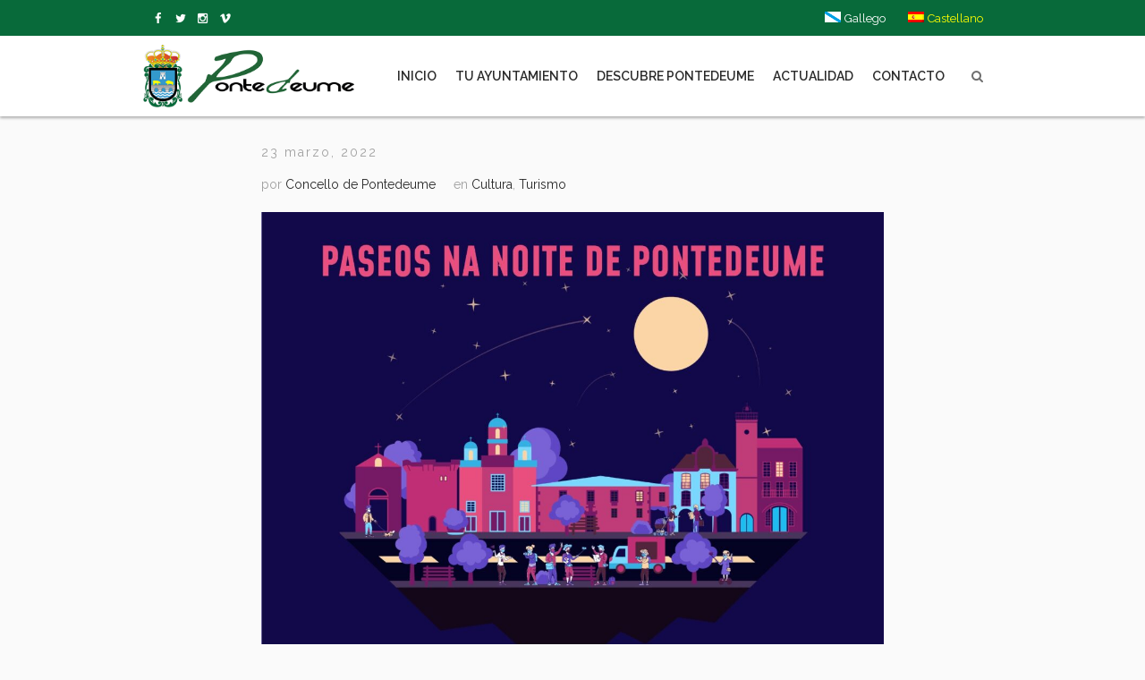

--- FILE ---
content_type: text/html; charset=UTF-8
request_url: https://www.pontedeume.gal/es/el-ayuntamiento-de-pontedeume-anuncia-nuevas-fechas-para-los-paseos-en-la-noche-de-pontedeume/
body_size: 25895
content:
<!DOCTYPE html>
<html lang="es-ES" class="cmsmasters_html">
<head>
<meta charset="UTF-8" />
<meta name="viewport" content="width=device-width, initial-scale=1, maximum-scale=1" />
<meta name="format-detection" content="telephone=no" />
<link rel="profile" href="//gmpg.org/xfn/11" />
<link rel="pingback" href="https://www.pontedeume.gal/xmlrpc.php" />
<meta name='robots' content='index, follow, max-image-preview:large, max-snippet:-1, max-video-preview:-1' />
	<style>img:is([sizes="auto" i], [sizes^="auto," i]) { contain-intrinsic-size: 3000px 1500px }</style>
	
	<!-- This site is optimized with the Yoast SEO plugin v26.2 - https://yoast.com/wordpress/plugins/seo/ -->
	<title>El Ayuntamiento de Pontedeume anuncia nuevas fechas para &quot;Los paseos en la noche de Pontedeume&quot; | Concello de Pontedeume</title>
	<link rel="canonical" href="https://www.pontedeume.gal/es/el-ayuntamiento-de-pontedeume-anuncia-nuevas-fechas-para-los-paseos-en-la-noche-de-pontedeume/" />
	<meta property="og:locale" content="es_ES" />
	<meta property="og:type" content="article" />
	<meta property="og:title" content="El Ayuntamiento de Pontedeume anuncia nuevas fechas para &quot;Los paseos en la noche de Pontedeume&quot; | Concello de Pontedeume" />
	<meta property="og:description" content="Dado el éxito del proyecto «Paseos en la noche de Pontedeume», el Ayuntamiento de Pontedeume decidió proponer nuevas fechas para esta iniciativa. Ya está abierto el plazo de inscripción para..." />
	<meta property="og:url" content="https://www.pontedeume.gal/es/el-ayuntamiento-de-pontedeume-anuncia-nuevas-fechas-para-los-paseos-en-la-noche-de-pontedeume/" />
	<meta property="og:site_name" content="Concello de Pontedeume" />
	<meta property="article:publisher" content="https://www.facebook.com/concellodepontedeume/" />
	<meta property="article:published_time" content="2022-03-23T21:11:20+00:00" />
	<meta property="article:modified_time" content="2022-03-23T21:13:18+00:00" />
	<meta property="og:image" content="https://www.pontedeume.gal/wp-content/uploads/2022/03/VisitasNocturnas2edicion.jpg" />
	<meta property="og:image:width" content="1600" />
	<meta property="og:image:height" content="1599" />
	<meta property="og:image:type" content="image/jpeg" />
	<meta name="author" content="Concello de Pontedeume" />
	<meta name="twitter:label1" content="Escrito por" />
	<meta name="twitter:data1" content="Concello de Pontedeume" />
	<meta name="twitter:label2" content="Tiempo de lectura" />
	<meta name="twitter:data2" content="1 minuto" />
	<script type="application/ld+json" class="yoast-schema-graph">{"@context":"https://schema.org","@graph":[{"@type":"Article","@id":"https://www.pontedeume.gal/es/el-ayuntamiento-de-pontedeume-anuncia-nuevas-fechas-para-los-paseos-en-la-noche-de-pontedeume/#article","isPartOf":{"@id":"https://www.pontedeume.gal/es/el-ayuntamiento-de-pontedeume-anuncia-nuevas-fechas-para-los-paseos-en-la-noche-de-pontedeume/"},"author":{"name":"Concello de Pontedeume","@id":"https://www.pontedeume.gal/es/#/schema/person/9618fdcad85cf4fd05c945feb5cd53a0"},"headline":"El Ayuntamiento de Pontedeume anuncia nuevas fechas para «Los paseos en la noche de Pontedeume»","datePublished":"2022-03-23T21:11:20+00:00","dateModified":"2022-03-23T21:13:18+00:00","mainEntityOfPage":{"@id":"https://www.pontedeume.gal/es/el-ayuntamiento-de-pontedeume-anuncia-nuevas-fechas-para-los-paseos-en-la-noche-de-pontedeume/"},"wordCount":153,"publisher":{"@id":"https://www.pontedeume.gal/es/#organization"},"image":{"@id":"https://www.pontedeume.gal/es/el-ayuntamiento-de-pontedeume-anuncia-nuevas-fechas-para-los-paseos-en-la-noche-de-pontedeume/#primaryimage"},"thumbnailUrl":"https://www.pontedeume.gal/wp-content/uploads/2022/03/VisitasNocturnas2edicion.jpg","articleSection":["Cultura","Turismo"],"inLanguage":"es"},{"@type":"WebPage","@id":"https://www.pontedeume.gal/es/el-ayuntamiento-de-pontedeume-anuncia-nuevas-fechas-para-los-paseos-en-la-noche-de-pontedeume/","url":"https://www.pontedeume.gal/es/el-ayuntamiento-de-pontedeume-anuncia-nuevas-fechas-para-los-paseos-en-la-noche-de-pontedeume/","name":"El Ayuntamiento de Pontedeume anuncia nuevas fechas para \"Los paseos en la noche de Pontedeume\" | Concello de Pontedeume","isPartOf":{"@id":"https://www.pontedeume.gal/es/#website"},"primaryImageOfPage":{"@id":"https://www.pontedeume.gal/es/el-ayuntamiento-de-pontedeume-anuncia-nuevas-fechas-para-los-paseos-en-la-noche-de-pontedeume/#primaryimage"},"image":{"@id":"https://www.pontedeume.gal/es/el-ayuntamiento-de-pontedeume-anuncia-nuevas-fechas-para-los-paseos-en-la-noche-de-pontedeume/#primaryimage"},"thumbnailUrl":"https://www.pontedeume.gal/wp-content/uploads/2022/03/VisitasNocturnas2edicion.jpg","datePublished":"2022-03-23T21:11:20+00:00","dateModified":"2022-03-23T21:13:18+00:00","breadcrumb":{"@id":"https://www.pontedeume.gal/es/el-ayuntamiento-de-pontedeume-anuncia-nuevas-fechas-para-los-paseos-en-la-noche-de-pontedeume/#breadcrumb"},"inLanguage":"es","potentialAction":[{"@type":"ReadAction","target":["https://www.pontedeume.gal/es/el-ayuntamiento-de-pontedeume-anuncia-nuevas-fechas-para-los-paseos-en-la-noche-de-pontedeume/"]}]},{"@type":"ImageObject","inLanguage":"es","@id":"https://www.pontedeume.gal/es/el-ayuntamiento-de-pontedeume-anuncia-nuevas-fechas-para-los-paseos-en-la-noche-de-pontedeume/#primaryimage","url":"https://www.pontedeume.gal/wp-content/uploads/2022/03/VisitasNocturnas2edicion.jpg","contentUrl":"https://www.pontedeume.gal/wp-content/uploads/2022/03/VisitasNocturnas2edicion.jpg","width":1600,"height":1599},{"@type":"BreadcrumbList","@id":"https://www.pontedeume.gal/es/el-ayuntamiento-de-pontedeume-anuncia-nuevas-fechas-para-los-paseos-en-la-noche-de-pontedeume/#breadcrumb","itemListElement":[{"@type":"ListItem","position":1,"name":"Home","item":"https://www.pontedeume.gal/es/"},{"@type":"ListItem","position":2,"name":"El Ayuntamiento de Pontedeume anuncia nuevas fechas para &#8220;Los paseos en la noche de Pontedeume&#8221;"}]},{"@type":"WebSite","@id":"https://www.pontedeume.gal/es/#website","url":"https://www.pontedeume.gal/es/","name":"Concello de Pontedeume","description":"Páxina oficial do Concello de Pontedeume","publisher":{"@id":"https://www.pontedeume.gal/es/#organization"},"potentialAction":[{"@type":"SearchAction","target":{"@type":"EntryPoint","urlTemplate":"https://www.pontedeume.gal/es/?s={search_term_string}"},"query-input":{"@type":"PropertyValueSpecification","valueRequired":true,"valueName":"search_term_string"}}],"inLanguage":"es"},{"@type":"Organization","@id":"https://www.pontedeume.gal/es/#organization","name":"Concello de Pontedeume","url":"https://www.pontedeume.gal/es/","logo":{"@type":"ImageObject","inLanguage":"es","@id":"https://www.pontedeume.gal/es/#/schema/logo/image/","url":"https://www.pontedeume.gal/wp-content/uploads/2021/12/logotipo.png","contentUrl":"https://www.pontedeume.gal/wp-content/uploads/2021/12/logotipo.png","width":673,"height":200,"caption":"Concello de Pontedeume"},"image":{"@id":"https://www.pontedeume.gal/es/#/schema/logo/image/"},"sameAs":["https://www.facebook.com/concellodepontedeume/"]},{"@type":"Person","@id":"https://www.pontedeume.gal/es/#/schema/person/9618fdcad85cf4fd05c945feb5cd53a0","name":"Concello de Pontedeume","url":"https://www.pontedeume.gal/es/author/novas-eventos/"}]}</script>
	<!-- / Yoast SEO plugin. -->


<link rel='dns-prefetch' href='//fonts.googleapis.com' />
<link rel="alternate" type="application/rss+xml" title="Concello de Pontedeume &raquo; Feed" href="https://www.pontedeume.gal/es/feed/" />
<link rel="alternate" type="application/rss+xml" title="Concello de Pontedeume &raquo; Feed de los comentarios" href="https://www.pontedeume.gal/es/comments/feed/" />
<link rel="alternate" type="text/calendar" title="Concello de Pontedeume &raquo; iCal Feed" href="https://www.pontedeume.gal/es/eventos/?ical=1" />
<script type="text/javascript">
/* <![CDATA[ */
window._wpemojiSettings = {"baseUrl":"https:\/\/s.w.org\/images\/core\/emoji\/16.0.1\/72x72\/","ext":".png","svgUrl":"https:\/\/s.w.org\/images\/core\/emoji\/16.0.1\/svg\/","svgExt":".svg","source":{"concatemoji":"https:\/\/www.pontedeume.gal\/wp-includes\/js\/wp-emoji-release.min.js?ver=6.8.3"}};
/*! This file is auto-generated */
!function(s,n){var o,i,e;function c(e){try{var t={supportTests:e,timestamp:(new Date).valueOf()};sessionStorage.setItem(o,JSON.stringify(t))}catch(e){}}function p(e,t,n){e.clearRect(0,0,e.canvas.width,e.canvas.height),e.fillText(t,0,0);var t=new Uint32Array(e.getImageData(0,0,e.canvas.width,e.canvas.height).data),a=(e.clearRect(0,0,e.canvas.width,e.canvas.height),e.fillText(n,0,0),new Uint32Array(e.getImageData(0,0,e.canvas.width,e.canvas.height).data));return t.every(function(e,t){return e===a[t]})}function u(e,t){e.clearRect(0,0,e.canvas.width,e.canvas.height),e.fillText(t,0,0);for(var n=e.getImageData(16,16,1,1),a=0;a<n.data.length;a++)if(0!==n.data[a])return!1;return!0}function f(e,t,n,a){switch(t){case"flag":return n(e,"\ud83c\udff3\ufe0f\u200d\u26a7\ufe0f","\ud83c\udff3\ufe0f\u200b\u26a7\ufe0f")?!1:!n(e,"\ud83c\udde8\ud83c\uddf6","\ud83c\udde8\u200b\ud83c\uddf6")&&!n(e,"\ud83c\udff4\udb40\udc67\udb40\udc62\udb40\udc65\udb40\udc6e\udb40\udc67\udb40\udc7f","\ud83c\udff4\u200b\udb40\udc67\u200b\udb40\udc62\u200b\udb40\udc65\u200b\udb40\udc6e\u200b\udb40\udc67\u200b\udb40\udc7f");case"emoji":return!a(e,"\ud83e\udedf")}return!1}function g(e,t,n,a){var r="undefined"!=typeof WorkerGlobalScope&&self instanceof WorkerGlobalScope?new OffscreenCanvas(300,150):s.createElement("canvas"),o=r.getContext("2d",{willReadFrequently:!0}),i=(o.textBaseline="top",o.font="600 32px Arial",{});return e.forEach(function(e){i[e]=t(o,e,n,a)}),i}function t(e){var t=s.createElement("script");t.src=e,t.defer=!0,s.head.appendChild(t)}"undefined"!=typeof Promise&&(o="wpEmojiSettingsSupports",i=["flag","emoji"],n.supports={everything:!0,everythingExceptFlag:!0},e=new Promise(function(e){s.addEventListener("DOMContentLoaded",e,{once:!0})}),new Promise(function(t){var n=function(){try{var e=JSON.parse(sessionStorage.getItem(o));if("object"==typeof e&&"number"==typeof e.timestamp&&(new Date).valueOf()<e.timestamp+604800&&"object"==typeof e.supportTests)return e.supportTests}catch(e){}return null}();if(!n){if("undefined"!=typeof Worker&&"undefined"!=typeof OffscreenCanvas&&"undefined"!=typeof URL&&URL.createObjectURL&&"undefined"!=typeof Blob)try{var e="postMessage("+g.toString()+"("+[JSON.stringify(i),f.toString(),p.toString(),u.toString()].join(",")+"));",a=new Blob([e],{type:"text/javascript"}),r=new Worker(URL.createObjectURL(a),{name:"wpTestEmojiSupports"});return void(r.onmessage=function(e){c(n=e.data),r.terminate(),t(n)})}catch(e){}c(n=g(i,f,p,u))}t(n)}).then(function(e){for(var t in e)n.supports[t]=e[t],n.supports.everything=n.supports.everything&&n.supports[t],"flag"!==t&&(n.supports.everythingExceptFlag=n.supports.everythingExceptFlag&&n.supports[t]);n.supports.everythingExceptFlag=n.supports.everythingExceptFlag&&!n.supports.flag,n.DOMReady=!1,n.readyCallback=function(){n.DOMReady=!0}}).then(function(){return e}).then(function(){var e;n.supports.everything||(n.readyCallback(),(e=n.source||{}).concatemoji?t(e.concatemoji):e.wpemoji&&e.twemoji&&(t(e.twemoji),t(e.wpemoji)))}))}((window,document),window._wpemojiSettings);
/* ]]> */
</script>
<link rel='stylesheet' id='jquery.prettyphoto-css' href='https://www.pontedeume.gal/wp-content/plugins/wp-video-lightbox/css/prettyPhoto.css?ver=6.8.3' type='text/css' media='all' />
<link rel='stylesheet' id='video-lightbox-css' href='https://www.pontedeume.gal/wp-content/plugins/wp-video-lightbox/wp-video-lightbox.css?ver=6.8.3' type='text/css' media='all' />
<link rel='stylesheet' id='layerslider-css' href='https://www.pontedeume.gal/wp-content/plugins/LayerSlider/assets/static/layerslider/css/layerslider.css?ver=7.15.1' type='text/css' media='all' />
<link rel='stylesheet' id='dream-city-style-css' href='https://www.pontedeume.gal/wp-content/themes/dream-city/theme-framework/theme-style/css/style.css?ver=1.0.0' type='text/css' media='screen, print' />
<style id='dream-city-style-inline-css' type='text/css'>

	.header_mid .header_mid_inner .logo_wrap {
		width : 302px;
	}

	.header_mid_inner .logo img.logo_retina {
		width : 336.5px;
	}


			.headline_outer {
				background-image:url(https://www.pontedeume.gal/wp-content/uploads/2017/10/cabeceras_generica.jpg);
				background-repeat:repeat-x;
				background-attachment:scroll;
				background-size:cover;
			}
			
			.headline_color {
				background-color:rgba(8,106,58,0);
			}
			
		.headline_aligner, 
		.cmsmasters_breadcrumbs_aligner {
			min-height:200px;
		}
		

		#page .cmsmasters_social_icon_color.cmsmasters_social_icon_2 {
			color:#ffffff;
		}
					
		#page .cmsmasters_social_icon_color.cmsmasters_social_icon_2:hover {
			color:rgba(255,255,255,0.68);
		}
					

	.header_top {
		height : 40px;
	}
	
	.header_mid {
		height : 90px;
	}
	
	.header_bot {
		height : 65px;
	}
	
	#page.cmsmasters_heading_after_header #middle, 
	#page.cmsmasters_heading_under_header #middle .headline .headline_outer {
		padding-top : 90px;
	}
	
	#page.cmsmasters_heading_after_header.enable_header_top #middle, 
	#page.cmsmasters_heading_under_header.enable_header_top #middle .headline .headline_outer {
		padding-top : 130px;
	}
	
	#page.cmsmasters_heading_after_header.enable_header_bottom #middle, 
	#page.cmsmasters_heading_under_header.enable_header_bottom #middle .headline .headline_outer {
		padding-top : 155px;
	}
	
	#page.cmsmasters_heading_after_header.enable_header_top.enable_header_bottom #middle, 
	#page.cmsmasters_heading_under_header.enable_header_top.enable_header_bottom #middle .headline .headline_outer {
		padding-top : 195px;
	}
	
	@media only screen and (max-width: 1024px) {
		.header_top,
		.header_mid,
		.header_bot {
			height : auto;
		}
		
		.header_mid .header_mid_inner > div {
			height : 90px;
		}
		
		.header_bot .header_bot_inner > div {
			height : 65px;
		}
		
		#page.cmsmasters_heading_after_header #middle, 
		#page.cmsmasters_heading_under_header #middle .headline .headline_outer, 
		#page.cmsmasters_heading_after_header.enable_header_top #middle, 
		#page.cmsmasters_heading_under_header.enable_header_top #middle .headline .headline_outer, 
		#page.cmsmasters_heading_after_header.enable_header_bottom #middle, 
		#page.cmsmasters_heading_under_header.enable_header_bottom #middle .headline .headline_outer, 
		#page.cmsmasters_heading_after_header.enable_header_top.enable_header_bottom #middle, 
		#page.cmsmasters_heading_under_header.enable_header_top.enable_header_bottom #middle .headline .headline_outer {
			padding-top : 0 !important;
		}
	}
	
	@media only screen and (max-width: 540px) {
		.header_mid .header_mid_inner > div, 
		.header_bot .header_bot_inner > div {
			height:auto;
		}
	}
.custom_mail .widget_wysija_cont {
	position:relative;
	margin:0px 22.5%;
}
.custom_mail input:not([type=submit]):not([type=button]):not([type=radio]):not([type=checkbox]) {
	background-color:#ffffff;
	color:rgba(143,143,143,0.5);
	padding-right:156px !important;
	font-size:16px;
	height:54px;
	border-radius:5px;
	-webkit-border-radius:5px;
}
.custom_mail input:not([type=submit]):not([type=button]):not([type=radio]):not([type=checkbox]):focus {
	border-color:#ffffff;
}
.custom_mail input:-moz-placeholder {
	color:rgba(255,255,255,0.5);
}
.custom_mail input::-webkit-input-placeholder {
	color:rgba(255,255,255,0.5);
}
.custom_home2_cf input:-moz-placeholder {
	color:rgba(255,255,255,0.6);
}
.custom_home2_cf input::-webkit-input-placeholder {
	color:rgba(255,255,255,0.6);
}
.custom_mail .wysija-submit {
	position:absolute;
	top:0;
	right:0;
	background-color:#ff4d58;
	color:#ffffff;
	border-radius:0 5px 5px 0;
	-webkit-border-radius:0 5px 5px 0;
	height:54px;
	width:136px;
	max-width:136px;
}
.custom_mail .wysija-submit:hover {
	background-color:#ffffff;
}
.cmsmasters_custom_form .cmsmasters_contact_form .wpcf7 {
	margin:0 -3.4%;
}
.cmsmasters_custom_form .cmsmasters_contact_form .wpcf7-form input:not([type=submit]):not([type=button]):not([type=radio]):not([type=checkbox]) {
	min-width:100px;
	width:43.2%;
	margin:30px 3.4% 0 3.4%;
	float:left;
}
.cmsmasters_custom_form .wpcf7 img.ajax-loader {
	margin-left:3.4%;
}
.cmsmasters_custom_form .wpcf7-form textarea {
	width:93.2%;
    margin:30px 3.4% 0 3.4%;
}
.cmsmasters_custom_form .wpcf7-response-output {
	margin:0 3.4%;
}
.cmsmasters_custom_form .wpcf7-form .wpcf7-submit {
	width:93.2%;
	margin:25px 3.4% 0 3.4%;
}
.cmsmasters_custom_buttons .button_wrap {
	display:inline-block;
	margin:0 14px 10px 14px;
}
.cmsmasters_custom_hover .featured_block_text a span {
	font-weight:500;
	-webkit-transition:color .3s ease-in-out;
	-moz-transition:color .3s ease-in-out;
	-ms-transition:color .3s ease-in-out;
	-o-transition:color .3s ease-in-out;
	transition:color .3s ease-in-out;	
}
.cmsmasters_custom_hover .featured_block_text a:hover span {
	color:#a0a0a0 !important;
}
.cmsmasters_custom_tabs.cmsmasters_tabs.tabs_mode_tab .cmsmasters_tab_inner {
	padding:40px 0 0;
}
.cmsmasters_custom_icons_box .cmsmasters_icon_box.box_icon_type_icon:before {
	margin-top:15px;
}
.cmsmasters_custom_search .widget.widget_search {
	text-align:center;
}
.cmsmasters_custom_search .search_bar_wrap {
	width:64%;
	overflow:hidden;
	-webkit-box-shadow: 0px 0px 0px 10px rgba(49,49,49,0.5);
	-moz-box-shadow: 0px 0px 0px 10px rgba(49,49,49,0.5);
	box-shadow: 0px 0px 0px 10px rgba(49,49,49,0.5);
	-webkit-border-radius:3px;
	border-radius:3px;
}
#middle .cmsmasters_custom_search .search_bar_wrap .search_field input {
	padding-right:53px;
}
#middle .cmsmasters_custom_search .search_bar_wrap .search_field input:focus {
	border-color:transparent;
}
.cmsmasters_custom_search .search_bar_wrap .search_button button {
	background-color:#ff4d58;
	-webkit-border-radius:0;
	border-radius:0;
	color:#ffffff;
}
.cmsmasters_custom_search .search_bar_wrap .search_button button:hover {
	background-color:#486acd;
	color:#ffffff;
}
.cmsmasters_custom_search .search_bar_wrap .search_button {
	width:53px;
}
@media only screen and (max-width: 768px) {
	.custom_mail .widget_wysija_cont {
		margin:0;
	}
}
@media only screen and (max-width: 540px) {
	.cmsmasters_custom_search .search_bar_wrap {
		width:98%;
	}
	.custom_mail .wysija-submit {
		width:100%;
		position:relative;
		max-width:100%;
		border-radius:5px;
		-webkit-border-radius:5px;
	}
	.custom_mail input:not([type=submit]):not([type=button]):not([type=radio]):not([type=checkbox]) {
		padding-right:25px !important;
	}
}
</style>
<link rel='stylesheet' id='dream-city-child-style-css' href='https://www.pontedeume.gal/wp-content/themes/dream-city-child/style.css?ver=1.0.0' type='text/css' media='screen, print' />
<style id='wp-emoji-styles-inline-css' type='text/css'>

	img.wp-smiley, img.emoji {
		display: inline !important;
		border: none !important;
		box-shadow: none !important;
		height: 1em !important;
		width: 1em !important;
		margin: 0 0.07em !important;
		vertical-align: -0.1em !important;
		background: none !important;
		padding: 0 !important;
	}
</style>
<link rel='stylesheet' id='wp-block-library-css' href='https://www.pontedeume.gal/wp-includes/css/dist/block-library/style.min.css?ver=6.8.3' type='text/css' media='all' />
<style id='classic-theme-styles-inline-css' type='text/css'>
/*! This file is auto-generated */
.wp-block-button__link{color:#fff;background-color:#32373c;border-radius:9999px;box-shadow:none;text-decoration:none;padding:calc(.667em + 2px) calc(1.333em + 2px);font-size:1.125em}.wp-block-file__button{background:#32373c;color:#fff;text-decoration:none}
</style>
<style id='global-styles-inline-css' type='text/css'>
:root{--wp--preset--aspect-ratio--square: 1;--wp--preset--aspect-ratio--4-3: 4/3;--wp--preset--aspect-ratio--3-4: 3/4;--wp--preset--aspect-ratio--3-2: 3/2;--wp--preset--aspect-ratio--2-3: 2/3;--wp--preset--aspect-ratio--16-9: 16/9;--wp--preset--aspect-ratio--9-16: 9/16;--wp--preset--color--black: #000000;--wp--preset--color--cyan-bluish-gray: #abb8c3;--wp--preset--color--white: #ffffff;--wp--preset--color--pale-pink: #f78da7;--wp--preset--color--vivid-red: #cf2e2e;--wp--preset--color--luminous-vivid-orange: #ff6900;--wp--preset--color--luminous-vivid-amber: #fcb900;--wp--preset--color--light-green-cyan: #7bdcb5;--wp--preset--color--vivid-green-cyan: #00d084;--wp--preset--color--pale-cyan-blue: #8ed1fc;--wp--preset--color--vivid-cyan-blue: #0693e3;--wp--preset--color--vivid-purple: #9b51e0;--wp--preset--color--color-1: #6f6f6f;--wp--preset--color--color-2: #ff4d58;--wp--preset--color--color-3: #a0a0a0;--wp--preset--color--color-4: #282828;--wp--preset--color--color-5: #fafafa;--wp--preset--color--color-6: #ffffff;--wp--preset--color--color-7: #dedede;--wp--preset--color--color-8: #486acd;--wp--preset--gradient--vivid-cyan-blue-to-vivid-purple: linear-gradient(135deg,rgba(6,147,227,1) 0%,rgb(155,81,224) 100%);--wp--preset--gradient--light-green-cyan-to-vivid-green-cyan: linear-gradient(135deg,rgb(122,220,180) 0%,rgb(0,208,130) 100%);--wp--preset--gradient--luminous-vivid-amber-to-luminous-vivid-orange: linear-gradient(135deg,rgba(252,185,0,1) 0%,rgba(255,105,0,1) 100%);--wp--preset--gradient--luminous-vivid-orange-to-vivid-red: linear-gradient(135deg,rgba(255,105,0,1) 0%,rgb(207,46,46) 100%);--wp--preset--gradient--very-light-gray-to-cyan-bluish-gray: linear-gradient(135deg,rgb(238,238,238) 0%,rgb(169,184,195) 100%);--wp--preset--gradient--cool-to-warm-spectrum: linear-gradient(135deg,rgb(74,234,220) 0%,rgb(151,120,209) 20%,rgb(207,42,186) 40%,rgb(238,44,130) 60%,rgb(251,105,98) 80%,rgb(254,248,76) 100%);--wp--preset--gradient--blush-light-purple: linear-gradient(135deg,rgb(255,206,236) 0%,rgb(152,150,240) 100%);--wp--preset--gradient--blush-bordeaux: linear-gradient(135deg,rgb(254,205,165) 0%,rgb(254,45,45) 50%,rgb(107,0,62) 100%);--wp--preset--gradient--luminous-dusk: linear-gradient(135deg,rgb(255,203,112) 0%,rgb(199,81,192) 50%,rgb(65,88,208) 100%);--wp--preset--gradient--pale-ocean: linear-gradient(135deg,rgb(255,245,203) 0%,rgb(182,227,212) 50%,rgb(51,167,181) 100%);--wp--preset--gradient--electric-grass: linear-gradient(135deg,rgb(202,248,128) 0%,rgb(113,206,126) 100%);--wp--preset--gradient--midnight: linear-gradient(135deg,rgb(2,3,129) 0%,rgb(40,116,252) 100%);--wp--preset--font-size--small: 13px;--wp--preset--font-size--medium: 20px;--wp--preset--font-size--large: 36px;--wp--preset--font-size--x-large: 42px;--wp--preset--spacing--20: 0.44rem;--wp--preset--spacing--30: 0.67rem;--wp--preset--spacing--40: 1rem;--wp--preset--spacing--50: 1.5rem;--wp--preset--spacing--60: 2.25rem;--wp--preset--spacing--70: 3.38rem;--wp--preset--spacing--80: 5.06rem;--wp--preset--shadow--natural: 6px 6px 9px rgba(0, 0, 0, 0.2);--wp--preset--shadow--deep: 12px 12px 50px rgba(0, 0, 0, 0.4);--wp--preset--shadow--sharp: 6px 6px 0px rgba(0, 0, 0, 0.2);--wp--preset--shadow--outlined: 6px 6px 0px -3px rgba(255, 255, 255, 1), 6px 6px rgba(0, 0, 0, 1);--wp--preset--shadow--crisp: 6px 6px 0px rgba(0, 0, 0, 1);}:where(.is-layout-flex){gap: 0.5em;}:where(.is-layout-grid){gap: 0.5em;}body .is-layout-flex{display: flex;}.is-layout-flex{flex-wrap: wrap;align-items: center;}.is-layout-flex > :is(*, div){margin: 0;}body .is-layout-grid{display: grid;}.is-layout-grid > :is(*, div){margin: 0;}:where(.wp-block-columns.is-layout-flex){gap: 2em;}:where(.wp-block-columns.is-layout-grid){gap: 2em;}:where(.wp-block-post-template.is-layout-flex){gap: 1.25em;}:where(.wp-block-post-template.is-layout-grid){gap: 1.25em;}.has-black-color{color: var(--wp--preset--color--black) !important;}.has-cyan-bluish-gray-color{color: var(--wp--preset--color--cyan-bluish-gray) !important;}.has-white-color{color: var(--wp--preset--color--white) !important;}.has-pale-pink-color{color: var(--wp--preset--color--pale-pink) !important;}.has-vivid-red-color{color: var(--wp--preset--color--vivid-red) !important;}.has-luminous-vivid-orange-color{color: var(--wp--preset--color--luminous-vivid-orange) !important;}.has-luminous-vivid-amber-color{color: var(--wp--preset--color--luminous-vivid-amber) !important;}.has-light-green-cyan-color{color: var(--wp--preset--color--light-green-cyan) !important;}.has-vivid-green-cyan-color{color: var(--wp--preset--color--vivid-green-cyan) !important;}.has-pale-cyan-blue-color{color: var(--wp--preset--color--pale-cyan-blue) !important;}.has-vivid-cyan-blue-color{color: var(--wp--preset--color--vivid-cyan-blue) !important;}.has-vivid-purple-color{color: var(--wp--preset--color--vivid-purple) !important;}.has-black-background-color{background-color: var(--wp--preset--color--black) !important;}.has-cyan-bluish-gray-background-color{background-color: var(--wp--preset--color--cyan-bluish-gray) !important;}.has-white-background-color{background-color: var(--wp--preset--color--white) !important;}.has-pale-pink-background-color{background-color: var(--wp--preset--color--pale-pink) !important;}.has-vivid-red-background-color{background-color: var(--wp--preset--color--vivid-red) !important;}.has-luminous-vivid-orange-background-color{background-color: var(--wp--preset--color--luminous-vivid-orange) !important;}.has-luminous-vivid-amber-background-color{background-color: var(--wp--preset--color--luminous-vivid-amber) !important;}.has-light-green-cyan-background-color{background-color: var(--wp--preset--color--light-green-cyan) !important;}.has-vivid-green-cyan-background-color{background-color: var(--wp--preset--color--vivid-green-cyan) !important;}.has-pale-cyan-blue-background-color{background-color: var(--wp--preset--color--pale-cyan-blue) !important;}.has-vivid-cyan-blue-background-color{background-color: var(--wp--preset--color--vivid-cyan-blue) !important;}.has-vivid-purple-background-color{background-color: var(--wp--preset--color--vivid-purple) !important;}.has-black-border-color{border-color: var(--wp--preset--color--black) !important;}.has-cyan-bluish-gray-border-color{border-color: var(--wp--preset--color--cyan-bluish-gray) !important;}.has-white-border-color{border-color: var(--wp--preset--color--white) !important;}.has-pale-pink-border-color{border-color: var(--wp--preset--color--pale-pink) !important;}.has-vivid-red-border-color{border-color: var(--wp--preset--color--vivid-red) !important;}.has-luminous-vivid-orange-border-color{border-color: var(--wp--preset--color--luminous-vivid-orange) !important;}.has-luminous-vivid-amber-border-color{border-color: var(--wp--preset--color--luminous-vivid-amber) !important;}.has-light-green-cyan-border-color{border-color: var(--wp--preset--color--light-green-cyan) !important;}.has-vivid-green-cyan-border-color{border-color: var(--wp--preset--color--vivid-green-cyan) !important;}.has-pale-cyan-blue-border-color{border-color: var(--wp--preset--color--pale-cyan-blue) !important;}.has-vivid-cyan-blue-border-color{border-color: var(--wp--preset--color--vivid-cyan-blue) !important;}.has-vivid-purple-border-color{border-color: var(--wp--preset--color--vivid-purple) !important;}.has-vivid-cyan-blue-to-vivid-purple-gradient-background{background: var(--wp--preset--gradient--vivid-cyan-blue-to-vivid-purple) !important;}.has-light-green-cyan-to-vivid-green-cyan-gradient-background{background: var(--wp--preset--gradient--light-green-cyan-to-vivid-green-cyan) !important;}.has-luminous-vivid-amber-to-luminous-vivid-orange-gradient-background{background: var(--wp--preset--gradient--luminous-vivid-amber-to-luminous-vivid-orange) !important;}.has-luminous-vivid-orange-to-vivid-red-gradient-background{background: var(--wp--preset--gradient--luminous-vivid-orange-to-vivid-red) !important;}.has-very-light-gray-to-cyan-bluish-gray-gradient-background{background: var(--wp--preset--gradient--very-light-gray-to-cyan-bluish-gray) !important;}.has-cool-to-warm-spectrum-gradient-background{background: var(--wp--preset--gradient--cool-to-warm-spectrum) !important;}.has-blush-light-purple-gradient-background{background: var(--wp--preset--gradient--blush-light-purple) !important;}.has-blush-bordeaux-gradient-background{background: var(--wp--preset--gradient--blush-bordeaux) !important;}.has-luminous-dusk-gradient-background{background: var(--wp--preset--gradient--luminous-dusk) !important;}.has-pale-ocean-gradient-background{background: var(--wp--preset--gradient--pale-ocean) !important;}.has-electric-grass-gradient-background{background: var(--wp--preset--gradient--electric-grass) !important;}.has-midnight-gradient-background{background: var(--wp--preset--gradient--midnight) !important;}.has-small-font-size{font-size: var(--wp--preset--font-size--small) !important;}.has-medium-font-size{font-size: var(--wp--preset--font-size--medium) !important;}.has-large-font-size{font-size: var(--wp--preset--font-size--large) !important;}.has-x-large-font-size{font-size: var(--wp--preset--font-size--x-large) !important;}
:where(.wp-block-post-template.is-layout-flex){gap: 1.25em;}:where(.wp-block-post-template.is-layout-grid){gap: 1.25em;}
:where(.wp-block-columns.is-layout-flex){gap: 2em;}:where(.wp-block-columns.is-layout-grid){gap: 2em;}
:root :where(.wp-block-pullquote){font-size: 1.5em;line-height: 1.6;}
</style>
<link rel='stylesheet' id='contact-form-7-css' href='https://www.pontedeume.gal/wp-content/plugins/contact-form-7/includes/css/styles.css?ver=6.1.2' type='text/css' media='all' />
<style id='contact-form-7-inline-css' type='text/css'>
.wpcf7 .wpcf7-recaptcha iframe {margin-bottom: 0;}.wpcf7 .wpcf7-recaptcha[data-align="center"] > div {margin: 0 auto;}.wpcf7 .wpcf7-recaptcha[data-align="right"] > div {margin: 0 0 0 auto;}
</style>
<link rel='stylesheet' id='wpdm-fonticon-css' href='https://www.pontedeume.gal/wp-content/plugins/download-manager/assets/wpdm-iconfont/css/wpdm-icons.css?ver=6.8.3' type='text/css' media='all' />
<link rel='stylesheet' id='wpdm-front-css' href='https://www.pontedeume.gal/wp-content/plugins/download-manager/assets/css/front.min.css?ver=6.8.3' type='text/css' media='all' />
<link rel='stylesheet' id='wpa-style-css' href='https://www.pontedeume.gal/wp-content/plugins/wp-accessibility/css/wpa-style.css?ver=2.2.5' type='text/css' media='all' />
<style id='wpa-style-inline-css' type='text/css'>

.wpa-hide-ltr#skiplinks a, .wpa-hide-ltr#skiplinks a:hover, .wpa-hide-ltr#skiplinks a:visited {
	
}
.wpa-hide-ltr#skiplinks a:active,  .wpa-hide-ltr#skiplinks a:focus {
	
}
	:root { --admin-bar-top : 7px; }
</style>
<link rel='stylesheet' id='wpdm-button-templates-css' href='https://www.pontedeume.gal/wp-content/plugins/wpdm-button-templates/buttons.css?ver=6.8.3' type='text/css' media='all' />
<link rel='stylesheet' id='wpml-menu-item-0-css' href='https://www.pontedeume.gal/wp-content/plugins/sitepress-multilingual-cms/templates/language-switchers/menu-item/style.min.css?ver=1' type='text/css' media='all' />
<link rel='stylesheet' id='cmplz-general-css' href='https://www.pontedeume.gal/wp-content/plugins/complianz-gdpr-premium/assets/css/cookieblocker.min.css?ver=1760460895' type='text/css' media='all' />
<link rel='stylesheet' id='splw-fontello-css' href='https://www.pontedeume.gal/wp-content/plugins/location-weather/assets/css/fontello.min.css?ver=2.1.4' type='text/css' media='all' />
<link rel='stylesheet' id='splw-styles-css' href='https://www.pontedeume.gal/wp-content/plugins/location-weather/assets/css/splw-style.min.css?ver=2.1.4' type='text/css' media='all' />
<style id='splw-styles-inline-css' type='text/css'>
#splw-location-weather-53776.splw-main-wrapper {max-width: 320px;margin : auto;margin-bottom: 2em;}#splw-location-weather-53776.splw-main-wrapper.horizontal {max-width: 800px;}#splw-location-weather-53776 .splw-lite-wrapper,#splw-location-weather-53776 .splw-forecast-weather select,#splw-location-weather-53776 .splw-forecast-weather option,#splw-location-weather-53776 .splw-lite-wrapper .splw-weather-attribution a{text-decoration: none;}#splw-location-weather-53776 .splw-lite-templates-body,#splw-location-weather-53776 .splw-adv-forecast-days{padding : 0px 0px 0px 0px;}#splw-location-weather-53776 .splw-weather-detailed-updated-time{padding : 0 0px 10px 0px;}#splw-location-weather-53776 .splw-lite-wrapper{ border: 0px solid #e2e2e2;}#splw-location-weather-53776 .splw-lite-wrapper .splw-lite-current-temp .splw-weather-icon{width: 58px;}#splw-location-weather-53776 .splw-adv-forecast-days{padding-top : 0;color : #fff;margin-top : 0px;margin-bottom : 10px;}#splw-location-weather-53776 .splw-lite-templates-body{padding-bottom : 0;}#splw-location-weather-53776 .splw-lite-wrapper{border-radius: 8px;}#splw-location-weather-53776 .splw-lite-daily-weather-details .details-icon i{color:#ffffff;}#splw-location-weather-53776 .splw-lite-wrapper,#splw-location-weather-53776 .splw-forecast-weather option{background:#086a3a}#splw-location-weather-53776 .splw-lite-daily-weather-details.lw-justified .splw-other-opt div:not(.splw-weather-icons){ display: flex; justify-content: space-between; align-items: center;}#splw-location-weather-53776 .splw-weather-title{color: #000;margin-top: 0px;margin-bottom: 20px;}#splw-location-weather-53776 .splw-lite-header-title{color: #fff;margin-top: 0px;margin-bottom: 4px;}#splw-location-weather-53776 .splw-lite-current-time{color: #fff;margin-top: 0px;margin-bottom: 10px;}#splw-location-weather-53776 .splw-cur-temp{color: #fff;margin-top: 0px;margin-bottom: 0px;}#splw-location-weather-53776 .splw-lite-desc{color: #fff;margin-top: 20px;margin-bottom: 0px;}#splw-location-weather-53776 .splw-lite-daily-weather-details{color: #fff;margin-top: 20px;margin-bottom: 10px;}#splw-location-weather-53776 .splw-weather-details .splw-weather-icons {color: #fff;margin-top: 20px;margin-bottom: 0px;}#splw-location-weather-53776 .lw-footer{margin-top: 0px;margin-bottom: 0px;}#splw-location-weather-53776 .splw-weather-attribution a,#splw-location-weather-53776 .splw-weather-attribution,#splw-location-weather-53776 .splw-weather-detailed-updated-time a,#splw-location-weather-53776 .splw-weather-updated-time{color: #fff;}#splw-location-weather-53776.splw-main-wrapper {position: relative;}#lw-preloader-53776{position: absolute;left: 0;top: 0;height: 100%;width: 100%;text-align: center;display: flex;align-items: center;justify-content: center;background: #fff;z-index: 9999;}.splw-weather-attribution { display: none;}
</style>
<link rel='stylesheet' id='splw-old-styles-css' href='https://www.pontedeume.gal/wp-content/plugins/location-weather/assets/css/old-style.min.css?ver=2.1.4' type='text/css' media='all' />
<link rel='stylesheet' id='cms-navigation-style-base-css' href='https://www.pontedeume.gal/wp-content/plugins/wpml-cms-nav/res/css/cms-navigation-base.css?ver=1.5.6' type='text/css' media='screen' />
<link rel='stylesheet' id='cms-navigation-style-css' href='https://www.pontedeume.gal/wp-content/plugins/wpml-cms-nav/res/css/cms-navigation.css?ver=1.5.6' type='text/css' media='screen' />
<link rel='stylesheet' id='dream-city-theme-style-css' href='https://www.pontedeume.gal/wp-content/themes/dream-city/style.css?ver=1.0.0' type='text/css' media='screen, print' />
<link rel='stylesheet' id='dream-city-adaptive-css' href='https://www.pontedeume.gal/wp-content/themes/dream-city/theme-framework/theme-style/css/adaptive.css?ver=1.0.0' type='text/css' media='screen, print' />
<link rel='stylesheet' id='dream-city-retina-css' href='https://www.pontedeume.gal/wp-content/themes/dream-city/theme-framework/theme-style/css/retina.css?ver=1.0.0' type='text/css' media='screen' />
<link rel='stylesheet' id='dream-city-icons-css' href='https://www.pontedeume.gal/wp-content/themes/dream-city/css/fontello.css?ver=1.0.0' type='text/css' media='screen' />
<link rel='stylesheet' id='dream-city-icons-custom-css' href='https://www.pontedeume.gal/wp-content/themes/dream-city/theme-vars/theme-style/css/fontello-custom.css?ver=1.0.0' type='text/css' media='screen' />
<link rel='stylesheet' id='animate-css' href='https://www.pontedeume.gal/wp-content/themes/dream-city/css/animate.css?ver=1.0.0' type='text/css' media='screen' />
<link rel='stylesheet' id='ilightbox-css' href='https://www.pontedeume.gal/wp-content/themes/dream-city/css/ilightbox.css?ver=2.2.0' type='text/css' media='screen' />
<link rel='stylesheet' id='ilightbox-skin-smooth-css' href='https://www.pontedeume.gal/wp-content/themes/dream-city/css/ilightbox-skins/smooth-skin.css?ver=2.2.0' type='text/css' media='screen' />
<link rel='stylesheet' id='dream-city-fonts-schemes-css' href='https://www.pontedeume.gal/wp-content/uploads/cmsmasters_styles/dream-city.css?ver=1.0.0' type='text/css' media='screen' />
<link rel='stylesheet' id='google-fonts-css' href='//fonts.googleapis.com/css?family=Raleway%3A300%2C400%2C500%2C600%2C700&#038;ver=6.8.3' type='text/css' media='all' />
<link rel='stylesheet' id='dream-city-theme-vars-style-css' href='https://www.pontedeume.gal/wp-content/themes/dream-city/theme-vars/theme-style/css/vars-style.css?ver=1.0.0' type='text/css' media='screen, print' />
<link rel='stylesheet' id='dream-city-gutenberg-frontend-style-css' href='https://www.pontedeume.gal/wp-content/themes/dream-city/gutenberg/cmsmasters-framework/theme-style/css/frontend-style.css?ver=1.0.0' type='text/css' media='screen' />
<link rel='stylesheet' id='dream-city-tribe-events-v2-style-css' href='https://www.pontedeume.gal/wp-content/themes/dream-city/tribe-events/cmsmasters-framework/theme-style/css/plugin-v2-style.css?ver=1.0.0' type='text/css' media='screen' />
<script type="text/javascript" src="https://www.pontedeume.gal/wp-includes/js/jquery/jquery.min.js?ver=3.7.1" id="jquery-core-js"></script>
<script type="text/javascript" src="https://www.pontedeume.gal/wp-includes/js/jquery/jquery-migrate.min.js?ver=3.4.1" id="jquery-migrate-js"></script>
<script type="text/javascript" src="https://www.pontedeume.gal/wp-content/plugins/wp-video-lightbox/js/jquery.prettyPhoto.js?ver=3.1.6" id="jquery.prettyphoto-js"></script>
<script type="text/javascript" id="video-lightbox-js-extra">
/* <![CDATA[ */
var vlpp_vars = {"prettyPhoto_rel":"wp-video-lightbox","animation_speed":"fast","slideshow":"5000","autoplay_slideshow":"false","opacity":"0.80","show_title":"true","allow_resize":"true","allow_expand":"true","default_width":"640","default_height":"480","counter_separator_label":"\/","theme":"dark_square","horizontal_padding":"20","hideflash":"false","wmode":"opaque","autoplay":"true","modal":"false","deeplinking":"false","overlay_gallery":"true","overlay_gallery_max":"30","keyboard_shortcuts":"true","ie6_fallback":"false"};
/* ]]> */
</script>
<script type="text/javascript" src="https://www.pontedeume.gal/wp-content/plugins/wp-video-lightbox/js/video-lightbox.js?ver=3.1.6" id="video-lightbox-js"></script>
<script type="text/javascript" id="layerslider-utils-js-extra">
/* <![CDATA[ */
var LS_Meta = {"v":"7.15.1","fixGSAP":"1"};
/* ]]> */
</script>
<script type="text/javascript" src="https://www.pontedeume.gal/wp-content/plugins/LayerSlider/assets/static/layerslider/js/layerslider.utils.js?ver=7.15.1" id="layerslider-utils-js"></script>
<script type="text/javascript" src="https://www.pontedeume.gal/wp-content/plugins/LayerSlider/assets/static/layerslider/js/layerslider.kreaturamedia.jquery.js?ver=7.15.1" id="layerslider-js"></script>
<script type="text/javascript" src="https://www.pontedeume.gal/wp-content/plugins/LayerSlider/assets/static/layerslider/js/layerslider.transitions.js?ver=7.15.1" id="layerslider-transitions-js"></script>
<script type="text/javascript" src="https://www.pontedeume.gal/wp-content/plugins/svg-support/vendor/DOMPurify/DOMPurify.min.js?ver=2.5.8" id="bodhi-dompurify-library-js"></script>
<script type="text/javascript" src="https://www.pontedeume.gal/wp-content/plugins/download-manager/assets/js/wpdm.min.js?ver=6.8.3" id="wpdm-frontend-js-js"></script>
<script type="text/javascript" id="wpdm-frontjs-js-extra">
/* <![CDATA[ */
var wpdm_url = {"home":"https:\/\/www.pontedeume.gal\/","site":"https:\/\/www.pontedeume.gal\/","ajax":"https:\/\/www.pontedeume.gal\/wp-admin\/admin-ajax.php"};
var wpdm_js = {"spinner":"<i class=\"wpdm-icon wpdm-sun wpdm-spin\"><\/i>","client_id":"1f60f13aaa9777eaab24e26fc181f7b6"};
var wpdm_strings = {"pass_var":"\u00a1Contrase\u00f1a verificada!","pass_var_q":"Haz clic en el bot\u00f3n siguiente para iniciar la descarga.","start_dl":"Iniciar descarga"};
/* ]]> */
</script>
<script type="text/javascript" src="https://www.pontedeume.gal/wp-content/plugins/download-manager/assets/js/front.min.js?ver=3.3.29" id="wpdm-frontjs-js"></script>
<script type="text/javascript" id="bodhi_svg_inline-js-extra">
/* <![CDATA[ */
var svgSettings = {"skipNested":""};
/* ]]> */
</script>
<script type="text/javascript" src="https://www.pontedeume.gal/wp-content/plugins/svg-support/js/min/svgs-inline-min.js" id="bodhi_svg_inline-js"></script>
<script type="text/javascript" id="bodhi_svg_inline-js-after">
/* <![CDATA[ */
cssTarget={"Bodhi":"img.style-svg","ForceInlineSVG":"style-svg"};ForceInlineSVGActive="false";frontSanitizationEnabled="on";
/* ]]> */
</script>
<script type="text/javascript" src="https://www.pontedeume.gal/wp-content/themes/dream-city/js/debounced-resize.min.js?ver=1.0.0" id="debounced-resize-js"></script>
<script type="text/javascript" src="https://www.pontedeume.gal/wp-content/themes/dream-city/js/modernizr.min.js?ver=1.0.0" id="modernizr-js"></script>
<script type="text/javascript" src="https://www.pontedeume.gal/wp-content/themes/dream-city/js/respond.min.js?ver=1.0.0" id="respond-js"></script>
<script type="text/javascript" src="https://www.pontedeume.gal/wp-content/themes/dream-city/js/jquery.iLightBox.min.js?ver=2.2.0" id="iLightBox-js"></script>
<meta name="generator" content="Powered by LayerSlider 7.15.1 - Build Heros, Sliders, and Popups. Create Animations and Beautiful, Rich Web Content as Easy as Never Before on WordPress." />
<!-- LayerSlider updates and docs at: https://layerslider.com -->
<link rel="https://api.w.org/" href="https://www.pontedeume.gal/es/wp-json/" /><link rel="alternate" title="JSON" type="application/json" href="https://www.pontedeume.gal/es/wp-json/wp/v2/posts/21377" /><link rel="EditURI" type="application/rsd+xml" title="RSD" href="https://www.pontedeume.gal/xmlrpc.php?rsd" />
<meta name="generator" content="WordPress 6.8.3" />
<link rel='shortlink' href='https://www.pontedeume.gal/es/?p=21377' />
<link rel="alternate" title="oEmbed (JSON)" type="application/json+oembed" href="https://www.pontedeume.gal/es/wp-json/oembed/1.0/embed?url=https%3A%2F%2Fwww.pontedeume.gal%2Fes%2Fel-ayuntamiento-de-pontedeume-anuncia-nuevas-fechas-para-los-paseos-en-la-noche-de-pontedeume%2F" />
<link rel="alternate" title="oEmbed (XML)" type="text/xml+oembed" href="https://www.pontedeume.gal/es/wp-json/oembed/1.0/embed?url=https%3A%2F%2Fwww.pontedeume.gal%2Fes%2Fel-ayuntamiento-de-pontedeume-anuncia-nuevas-fechas-para-los-paseos-en-la-noche-de-pontedeume%2F&#038;format=xml" />
<script type="text/javascript">//<![CDATA[
  function external_links_in_new_windows_loop() {
    if (!document.links) {
      document.links = document.getElementsByTagName('a');
    }
    var change_link = false;
    var force = '';
    var ignore = 'vimeo';

    for (var t=0; t<document.links.length; t++) {
      var all_links = document.links[t];
      change_link = false;
      
      if(document.links[t].hasAttribute('onClick') == false) {
        // forced if the address starts with http (or also https), but does not link to the current domain
        if(all_links.href.search(/^http/) != -1 && all_links.href.search('www.pontedeume.gal') == -1 && all_links.href.search(/^#/) == -1) {
          // console.log('Changed ' + all_links.href);
          change_link = true;
        }
          
        if(force != '' && all_links.href.search(force) != -1) {
          // forced
          // console.log('force ' + all_links.href);
          change_link = true;
        }
        
        if(ignore != '' && all_links.href.search(ignore) != -1) {
          // console.log('ignore ' + all_links.href);
          // ignored
          change_link = false;
        }

        if(change_link == true) {
          // console.log('Changed ' + all_links.href);
          document.links[t].setAttribute('onClick', 'javascript:window.open(\'' + all_links.href.replace(/'/g, '') + '\', \'_blank\', \'noopener\'); return false;');
          document.links[t].removeAttribute('target');
        }
      }
    }
  }
  
  // Load
  function external_links_in_new_windows_load(func)
  {  
    var oldonload = window.onload;
    if (typeof window.onload != 'function'){
      window.onload = func;
    } else {
      window.onload = function(){
        oldonload();
        func();
      }
    }
  }

  external_links_in_new_windows_load(external_links_in_new_windows_loop);
  //]]></script>

<meta name="generator" content="WPML ver:4.8.1 stt:64,2;" />
<script>
            WP_VIDEO_LIGHTBOX_VERSION="1.9.12";
            WP_VID_LIGHTBOX_URL="https://www.pontedeume.gal/wp-content/plugins/wp-video-lightbox";
                        function wpvl_paramReplace(name, string, value) {
                // Find the param with regex
                // Grab the first character in the returned string (should be ? or &)
                // Replace our href string with our new value, passing on the name and delimeter

                var re = new RegExp("[\?&]" + name + "=([^&#]*)");
                var matches = re.exec(string);
                var newString;

                if (matches === null) {
                    // if there are no params, append the parameter
                    newString = string + '?' + name + '=' + value;
                } else {
                    var delimeter = matches[0].charAt(0);
                    newString = string.replace(re, delimeter + name + "=" + value);
                }
                return newString;
            }
            </script><meta name="tec-api-version" content="v1"><meta name="tec-api-origin" content="https://www.pontedeume.gal/es/"><link rel="alternate" href="https://www.pontedeume.gal/es/wp-json/tribe/events/v1/" />			<style>.cmplz-hidden {
					display: none !important;
				}</style><meta name="generator" content="Powered by Slider Revolution 6.7.37 - responsive, Mobile-Friendly Slider Plugin for WordPress with comfortable drag and drop interface." />
<link rel="icon" href="https://www.pontedeume.gal/wp-content/uploads/2017/11/cropped-favicon-1-32x32.png" sizes="32x32" />
<link rel="icon" href="https://www.pontedeume.gal/wp-content/uploads/2017/11/cropped-favicon-1-192x192.png" sizes="192x192" />
<link rel="apple-touch-icon" href="https://www.pontedeume.gal/wp-content/uploads/2017/11/cropped-favicon-1-180x180.png" />
<meta name="msapplication-TileImage" content="https://www.pontedeume.gal/wp-content/uploads/2017/11/cropped-favicon-1-270x270.png" />
<script>function setREVStartSize(e){
			//window.requestAnimationFrame(function() {
				window.RSIW = window.RSIW===undefined ? window.innerWidth : window.RSIW;
				window.RSIH = window.RSIH===undefined ? window.innerHeight : window.RSIH;
				try {
					var pw = document.getElementById(e.c).parentNode.offsetWidth,
						newh;
					pw = pw===0 || isNaN(pw) || (e.l=="fullwidth" || e.layout=="fullwidth") ? window.RSIW : pw;
					e.tabw = e.tabw===undefined ? 0 : parseInt(e.tabw);
					e.thumbw = e.thumbw===undefined ? 0 : parseInt(e.thumbw);
					e.tabh = e.tabh===undefined ? 0 : parseInt(e.tabh);
					e.thumbh = e.thumbh===undefined ? 0 : parseInt(e.thumbh);
					e.tabhide = e.tabhide===undefined ? 0 : parseInt(e.tabhide);
					e.thumbhide = e.thumbhide===undefined ? 0 : parseInt(e.thumbhide);
					e.mh = e.mh===undefined || e.mh=="" || e.mh==="auto" ? 0 : parseInt(e.mh,0);
					if(e.layout==="fullscreen" || e.l==="fullscreen")
						newh = Math.max(e.mh,window.RSIH);
					else{
						e.gw = Array.isArray(e.gw) ? e.gw : [e.gw];
						for (var i in e.rl) if (e.gw[i]===undefined || e.gw[i]===0) e.gw[i] = e.gw[i-1];
						e.gh = e.el===undefined || e.el==="" || (Array.isArray(e.el) && e.el.length==0)? e.gh : e.el;
						e.gh = Array.isArray(e.gh) ? e.gh : [e.gh];
						for (var i in e.rl) if (e.gh[i]===undefined || e.gh[i]===0) e.gh[i] = e.gh[i-1];
											
						var nl = new Array(e.rl.length),
							ix = 0,
							sl;
						e.tabw = e.tabhide>=pw ? 0 : e.tabw;
						e.thumbw = e.thumbhide>=pw ? 0 : e.thumbw;
						e.tabh = e.tabhide>=pw ? 0 : e.tabh;
						e.thumbh = e.thumbhide>=pw ? 0 : e.thumbh;
						for (var i in e.rl) nl[i] = e.rl[i]<window.RSIW ? 0 : e.rl[i];
						sl = nl[0];
						for (var i in nl) if (sl>nl[i] && nl[i]>0) { sl = nl[i]; ix=i;}
						var m = pw>(e.gw[ix]+e.tabw+e.thumbw) ? 1 : (pw-(e.tabw+e.thumbw)) / (e.gw[ix]);
						newh =  (e.gh[ix] * m) + (e.tabh + e.thumbh);
					}
					var el = document.getElementById(e.c);
					if (el!==null && el) el.style.height = newh+"px";
					el = document.getElementById(e.c+"_wrapper");
					if (el!==null && el) {
						el.style.height = newh+"px";
						el.style.display = "block";
					}
				} catch(e){
					console.log("Failure at Presize of Slider:" + e)
				}
			//});
		  };</script>
		<style type="text/css" id="wp-custom-css">
			/* GENERAL */

.middle_content {
  padding: 30px 0 10px;
}

/* Sombra Header */
.header_mid {
    -webkit-box-shadow: 0 2px 3px rgba(0,0,0,0.3);
    box-shadow: 0 2px 3px rgba(0,0,0,0.3);
}

/* Enlaces en rojo */
.text-red .cmsmasters_toggle_title a {
    color: red !important;
}

/* Parrafo generico */
p {
	padding: 0.6em 0 0.2em 0;
}

/* Boton ir arriba */
#slide_top {
  border-color: white !important;
	border-width: 2px !important;
	border: solid;
}
#slide_top:before {
	line-height: 46px;
}

/* Leer más corporación */
.cmsmasters_slider_project_content .continue, .cmsmasters_profile_content .continue {
	display: none !important;
}

/* Ajustes tlf y mail en corporacion */
/* No afecta al alcalde */
.cmsmasters_profile_horizontal .profile_contact_info > span > a span, .cmsmasters_profile_horizontal .profile_contact_info > span > span span {
	display: none;
}

.cmsmasters_profile_horizontal .profile_contact_info > span > a:before, .cmsmasters_profile_horizontal .profile_contact_info > span > span:before {
	font-size: 18px;
}

.cmsmasters_profile_horizontal .profile_contact_info {
	padding-top: 0px;
}

/* Para el alcalde */
.cmsmasters_profile_vertical .profile_contact_info > span > a span, .cmsmasters_profile_vertical .profile_contact_info > span > span span {
	display: none;
}
.cmsmasters_profile_vertical .profile_contact_info > span > a:before, .cmsmasters_profile_vertical .profile_contact_info > span > span:before {
	font-size: 18px !important;
}

/* Elimina textos seguiente y anterior en posts, profiles, eventos, ... */
.cmsmasters_prev_post .sub, .cmsmasters_next_post .sub {
	display: none !important;
}

.post_nav > span a {
    padding: 8px 0 0;
}

/* Directorio */
.black-text .cmsmasters_icon_list_item > a {
	color: #086a3a !important;
}
.black-text {
 color: black !important;
}
.black-text .cmsmasters_icon_list_item:before {
    color: #086a3a !important;
}

/* Iconos Servicios Municipales */
.cmsmasters_tabs.tabs_mode_tab .cmsmasters_tabs_list .cmsmasters_tabs_list_item a[class^="cmsmasters-icon-"] {
    padding: 130px 15px 35px 16px;
	font-size: 18px;
}

@media only screen and (max-width: 950px) {
.cmsmasters_tabs.tabs_mode_tab .cmsmasters_tabs_list .cmsmasters_tabs_list_item a[class^="cmsmasters-icon-"] {
    padding: 15px 45px 15px 45px;
  }
}

/* Tabs */
/* Servicios municipales */

.cmsmasters_tabs_list_item {
	vertical-align: top !important;
}

.cmsmasters_tabs_list_item a:after {
	display: none !important;
}

/* Centrado iframe embed */
.cmsmasters_embed_wrap iframe {
	text-align: center;
	margin: auto;
}

/* LOGOTIPO SITIO */

.header_mid .logo_wrap {
 position: initial;
}

.header_mid .logo_wrap .logo img {
	padding: 10px!important;
}

.header_mid_scroll .logo_wrap .logo img {
	padding: 5px!important;
}

.header_mid .header_mid_inner .logo_wrap {
  width: auto!important;
}

/* SVG CIRCULOS */

.icon_svg, .icon_svg a {
 	display: flex !important;
  align-items: center;
  justify-content: center;
	max-width: 100%;
}

.icon_svg a img, .icon_svg img {
 	width: 100%;
}

.height_css a img, .height_css img  {
	min-height: 150px;
	height: 150px;
}

/* MENU TOP */

.header_top .top-link {
	margin: 0px;
	text-align: center;
}

.header_top .top-link:before {
	margin-right: .6em !important;
	font-size: 1.2em !important;
}

/*.wpml-ls-menu-item a {
		color: #deedc9 !important;
}*/

.wpml-ls-current-language a {
	color: yellow !important;
}

@media only screen and (max-width: 1024px) {
	.wpml-ls-menu-item .wpml-ls-flag+span {
		 text-align: center !important;
	}
}

/* HEADER */
/* Especio menu entre 1440 y 1024px */
.mid_nav > li > a {
    padding: 6px 10px;
}

/* BREADCRUMB */

.cms_home {
  font-family: "fontello" !important;
  font-style: normal;
  font-weight: normal;
  speak: none;
  visibility: hidden !important;
	float: left;
}
.cms_home:after {
  content:"\eaca";
	visibility: visible !important;
	margin-right: 6px;
	color: white;
}

.cmsmasters_breadcrumbs .cmsmasters_breadcrumbs_inner > span:not([class]) {
  opacity: 1;
    
}

/* BOTTOM PAGE */

#bottom .textwidget p {
	padding-top: 0.5em;
}

#bottom .bottom_bg {
    padding-top: 40px;
    padding-bottom: 6px;
}

/* LOGOS FOOTER */

.logo-footer {
	/*min-height: 10px;
	max-height: 150px;
	min-width: 150px;
	max-width: 300px;*/
	max-height: 100px;
	width: auto;
}

.footer-logos {
	display: flex;
  justify-content: center;
  align-content: center;
	padding-top: 10px;
  padding-bottom: 10px;
}

.widget-logo {
	align-self: center;
}

/* FOOTER */

.footer {
  background-color: #054c29;
}

.footer a {
  color: #fff;
	margin-left: 10px;
}

.footer a:hover {
  color: rgba(255,255,255,0.6);
}

.cmsmasters_footer_small .footer_inner:before {
    height: 0px;
}

.footer_nav > li > a {
	font-size: 12px;
}

.copyright {
	color: white;
}

/* ERROR PAGE */

.error .error_title {
	padding: 100px 0 100px;
}

.error_cont .error_button_wrap .button {
	border: 1px solid rgba(255,255,255,0.2) !important;
    width: 560px;
    min-width: auto;
    max-width: 100%;
}

/* SITEMAP */
.cmsmasters_sitemap_wrap h1 {
	color: #086a3a !important;
	padding-bottom: 15px;
	font-weight: bold;
}

/* DOWNLOAD MANAGER */

/* Pagination */
.w3eden ul.wpdm-pagination > li:before {
	display:none;
}
.w3eden ul.wpdm-pagination > li:first-child {
	padding-top: 10px;
}

.w3eden ul.wpdm-pagination > li > span {
	color: white !important;
	border-color: #ff4d58 !important;
	background-color: #ff4d58 !important;
}

.w3eden ul.wpdm-pagination > li > a {
	color: #ff4d58;
}
.w3eden ul.wpdm-pagination > li > a:not(.disabled):not(.current):hover {
	border-color: #ff4d58;
}

/* Boton Descarga */
.wpdm-download-link.btn.btn-primary.btn-sm {
	background-color: #ff4d58;
	border-color: #ff4d58;
	border-radius: 3px !important;
	font-family: Raleway;
	font-weight: 500;
	font-style: normal;
	float: right;
}

.wpdm-download-link.btn.btn-primary.btn-sm:hover {
	background-color: white;
	color: #ff4d58;
	border-color: #ff4d58;
	border-radius: 3px !important;
	font-family: Raleway;
	font-weight: 500;
	font-style: normal;
	box-shadow: none;
}

/* Espacio entre descargas */
/* Clase nueva añadida en template de link 
.wpdm-card {
	margin-bottom: 10px;
}*/
/* Basado en template de link original */
.card-default {
	margin-bottom: 10px !important;
}

/* Toolbar */
.wpdm-shortcode-toolbar {
	font-family: Raleway !important;
	font-weight: 500 !important;
}
.wpdm-custom-select {
	/*color: red !important;*/
}
input[name=skw] {
	/*color: red !important;*/
	height: 38px !important;
}
.btn-secondary {
	background-color: #ff4d58 !important;
	border-color: #ff4d58 !important;
	border-radius: 3px !important;
	font-family: Raleway !important;
	font-weight: 500 !important;
	font-style: normal !important;
	text-transform: none !important;
}
.btn-secondary:hover {
	background-color: white !important;
	color: #ff4d58 !important;
}

/* Template alegaciones */
.wpml-media-body>p {
	margin-bottom: 0rem;
}
.wpdm-link-alegaciones {
	margin-top: 0.4rem;
}

/* WEATHER ATLAS WIDGET */

.weather-atlas-wrapper{
	border:0px !important;
}
.weather-atlas-wrapper .weather-atlas-body{
	padding: 0 1.25em;
}
.weather-atlas-header {
	display:none;
}
.weather-atlas-footer {
	display:none;
}
.weather-atlas-wrapper .current_temp .current_text {
	text-align:center;
}
.widget_weather_atlas .widgettitle {
	display:none !important;
}

/* TRIVE EVENTS */

/* Vista de lista */
.tribe-events-calendar-list__event-date-tag-weekday {
	font-size: 20px !important;
}

.tribe-events-calendar-list__event-date-tag-daynum {
	color: #086a3a !important;
	font-size: 50px !important;
	font-weight: 400 !important;
	line-height: 50px !important;
}

/* Boton de subscribirse al calendario */
.tribe-events-c-subscribe-dropdown__button-text:hover {
	color: white !important;
}

/* Vista individual */
/* Detalles */
.tribe-events-event-meta.primary {
	width: 100% !important;
}

/* Widget */
.tribe-events-widget-events-list__event-date-tag-month {
	font-size: 16px !important;
}

.tribe-events-widget-events-list__event-date-tag-daynum {
	font-size: 40px !important;
	font-weight: 400 !important;
	color: #086a3a !important;
	line-height: 40px !important;
}

.tribe-events-widget-events-list__event-title-link {
	color: #086a3a !important;
}

/* WP VIDEO LIGHTBOX */
.wp-video-lightbox-link {
	text-align: center;
}
.wp-video-lightbox-link a {
	font-size: 14px;
  font-weight: 500;
  font-style: normal;
  color: #ff4d58;
}

/* CONTACT FORM */
.wpcf7-recaptcha>div {
	margin-top: 25px;
}

input[type="file"] {
	padding-top: 10px !important;
	padding-bottom: 10px !important;
}

/* COMPILANZ COOKIES */
#cmplz-document {
	max-width: 100% !important;
}

/* LOGO PAGE NEXTGENEU */
.lopo-page-nextgeneu>img {
	max-height: 125px;
}		</style>
		<meta name="generator" content="WordPress Download Manager 3.3.29" />
				<style type="text/css" id="c4wp-checkout-css">
					.woocommerce-checkout .c4wp_captcha_field {
						margin-bottom: 10px;
						margin-top: 15px;
						position: relative;
						display: inline-block;
					}
				</style>
							<style type="text/css" id="c4wp-v3-lp-form-css">
				.login #login, .login #lostpasswordform {
					min-width: 350px !important;
				}
				.wpforms-field-c4wp iframe {
					width: 100% !important;
				}
			</style>
			                <style>
        /* WPDM Link Template Styles */        </style>
                <style>

            :root {
                --color-primary: #4a8eff;
                --color-primary-rgb: 74, 142, 255;
                --color-primary-hover: #4a8eff;
                --color-primary-active: #4a8eff;
                --clr-sec: #6c757d;
                --clr-sec-rgb: 108, 117, 125;
                --clr-sec-hover: #6c757d;
                --clr-sec-active: #6c757d;
                --color-secondary: #6c757d;
                --color-secondary-rgb: 108, 117, 125;
                --color-secondary-hover: #6c757d;
                --color-secondary-active: #6c757d;
                --color-success: #18ce0f;
                --color-success-rgb: 24, 206, 15;
                --color-success-hover: #18ce0f;
                --color-success-active: #18ce0f;
                --color-info: #2CA8FF;
                --color-info-rgb: 44, 168, 255;
                --color-info-hover: #2CA8FF;
                --color-info-active: #2CA8FF;
                --color-warning: #FFB236;
                --color-warning-rgb: 255, 178, 54;
                --color-warning-hover: #FFB236;
                --color-warning-active: #FFB236;
                --color-danger: #ff5062;
                --color-danger-rgb: 255, 80, 98;
                --color-danger-hover: #ff5062;
                --color-danger-active: #ff5062;
                --color-green: #30b570;
                --color-blue: #0073ff;
                --color-purple: #8557D3;
                --color-red: #ff5062;
                --color-muted: rgba(69, 89, 122, 0.6);
                --wpdm-font: "Sen", -apple-system, BlinkMacSystemFont, "Segoe UI", Roboto, Helvetica, Arial, sans-serif, "Apple Color Emoji", "Segoe UI Emoji", "Segoe UI Symbol";
            }

            .wpdm-download-link.btn.btn-primary.btn-sm {
                border-radius: 4px;
            }


        </style>
        </head>
<body class="wp-singular post-template-default single single-post postid-21377 single-format-image wp-theme-dream-city wp-child-theme-dream-city-child tribe-no-js">

<div class="cmsmasters_header_search_form">
			<span class="cmsmasters_header_search_form_close cmsmasters_theme_icon_cancel"></span><form method="get" action="https://www.pontedeume.gal/es/">
			<div class="cmsmasters_header_search_form_field">
				<button type="submit" class="cmsmasters_theme_icon_search"></button>
				<input type="search" name="s" placeholder="Buscar..." value="" />
			</div>
		</form></div>
<!-- Start Page -->
<div id="page" class="chrome_only cmsmasters_liquid fixed_header enable_header_top cmsmasters_heading_under_header cmsmasters_tribe_events_views_v2 cmsmasters_tribe_events_style_mode_tribe hfeed site">

<!-- Start Main -->
<div id="main">

<!-- Start Header -->
<header id="header">
	<div class="header_top" data-height="40"><div class="header_top_outer"><div class="header_top_inner"><div class="header_top_right"><div class="top_nav_wrap"><a class="responsive_top_nav" href="javascript:void(0)"><span></span></a><nav><div class="menu-lenguaje-container"><ul id="top_line_nav" class="top_line_nav"><li id="menu-item-wpml-ls-141-gl" class="menu-item wpml-ls-slot-141 wpml-ls-item wpml-ls-item-gl wpml-ls-menu-item wpml-ls-first-item menu-item-type-wpml_ls_menu_item menu-item-object-wpml_ls_menu_item menu-item-wpml-ls-141-gl"><a href="https://www.pontedeume.gal/o-concello-de-pontedeume-anuncia-novas-datas-para-os-paseos-na-noite-de-pontedeume/" title="Cambiar a Gallego" aria-label="Cambiar a Gallego" role="menuitem"><span class="nav_item_wrap"><img
            class="wpml-ls-flag"
            src="https://www.pontedeume.gal/wp-content/uploads/flags/phpifE9N3"
            alt=""
            
            
    /><span class="wpml-ls-display">Gallego</span></span></a></li>
<li id="menu-item-wpml-ls-141-es" class="menu-item wpml-ls-slot-141 wpml-ls-item wpml-ls-item-es wpml-ls-current-language wpml-ls-menu-item wpml-ls-last-item menu-item-type-wpml_ls_menu_item menu-item-object-wpml_ls_menu_item menu-item-wpml-ls-141-es"><a href="https://www.pontedeume.gal/es/el-ayuntamiento-de-pontedeume-anuncia-nuevas-fechas-para-los-paseos-en-la-noche-de-pontedeume/" title="Cambiar a Castellano" aria-label="Cambiar a Castellano" role="menuitem"><span class="nav_item_wrap"><img
            class="wpml-ls-flag"
            src="https://www.pontedeume.gal/wp-content/plugins/sitepress-multilingual-cms/res/flags/es.png"
            alt=""
            
            
    /><span class="wpml-ls-display">Castellano</span></span></a></li>
</ul></div></nav></div></div><div class="header_top_left"><div class="meta_wrap"><a href="https://www.facebook.com/concellodepontedeume/" class="cmsmasters-icon-facebook top-link" title="Facebook" target="_blank"></a>

<a href="https://twitter.com/depontedeume" class="cmsmasters-icon-twitter top-link" title="vimeo" target="_blank"></a>

<a href="https://www.instagram.com/concellopontedeume" class="cmsmasters-icon-instagram top-link" title="vimeo" target="_blank"></a>

<a href="https://vimeo.com/user72610801" class="cmsmasters-icon-vimeo top-link" title="vimeo" target="_blank"></a></div></div></div></div><div class="header_top_but closed"><span class="cmsmasters_theme_icon_slide_bottom"></span></div></div><div class="header_mid" data-height="90"><div class="header_mid_outer"><div class="header_mid_inner"><div class="logo_wrap"><a href="https://www.pontedeume.gal/es/" title="Concello de Pontedeume" class="logo">
	<img src="https://www.pontedeume.gal/wp-content/uploads/2021/12/logotipo.png" alt="Concello de Pontedeume" /><img class="logo_retina" src="https://www.pontedeume.gal/wp-content/uploads/2021/12/logotipo.png" alt="Concello de Pontedeume" width="337" height="100" /></a>
</div><div class="cmsmasters_search_nav_wrapper"><div class="resp_mid_nav_wrap"><div class="resp_mid_nav_outer"><a class="responsive_nav resp_mid_nav" href="javascript:void(0)"><span></span></a></div></div><div class="mid_search_but_wrap"><a href="javascript:void(0)" class="mid_search_but cmsmasters_header_search_but cmsmasters_theme_icon_search"></a></div></div><!-- Start Navigation --><div class="mid_nav_wrap"><nav><div class="menu-menu-es-container"><ul id="navigation" class="mid_nav navigation"><li id="menu-item-14344" class="menu-item menu-item-type-post_type menu-item-object-page menu-item-home menu-item-14344 menu-item-depth-0"><a title="Inicio" href="https://www.pontedeume.gal/es/"><span class="nav_item_wrap"><span class="nav_title">INICIO</span></span></a></li>
<li id="menu-item-17422" class="menu-item menu-item-type-post_type menu-item-object-page menu-item-has-children menu-item-17422 menu-item-mega menu-item-mega-cols-four menu-item-mega-fullwidth menu-item-depth-0"><a title="Tu ayuntamiento" href="https://www.pontedeume.gal/es/ayuntamiento/"><span class="nav_item_wrap"><span class="nav_title">TU AYUNTAMIENTO</span></span></a>
<div class="menu-item-mega-container">
<ul class="sub-menu">
	<li id="menu-item-17408" class="menu-item menu-item-type-custom menu-item-object-custom menu-item-has-children menu-item-17408 menu-item-depth-1 menu-item-icon"><a data-color="color:#ff4d58;"><span class="nav_item_wrap"><span class="nav_title cmsmasters-icon-custom-government">ALCALDIA</span></span></a>
	<ul class="sub-menu">
		<li id="menu-item-17423" class="menu-item menu-item-type-post_type menu-item-object-page menu-item-17423 menu-item-depth-subitem"><a title="Saludo del alcalde" href="https://www.pontedeume.gal/es/ayuntamiento/saludo-alcalde/"><span class="nav_item_wrap"><span class="nav_title">Saludo del alcalde</span></span></a>		</li>
	</ul>
	</li>
	<li id="menu-item-17409" class="menu-item menu-item-type-custom menu-item-object-custom menu-item-has-children menu-item-17409 menu-item-depth-1 menu-item-icon"><a data-color="color:#ff4d58;"><span class="nav_item_wrap"><span class="nav_title cmsmasters-icon-custom-business">ORGANIZACIÓN</span></span></a>
	<ul class="sub-menu">
		<li id="menu-item-17424" class="menu-item menu-item-type-post_type menu-item-object-page menu-item-17424 menu-item-depth-subitem"><a title="Corporación" href="https://www.pontedeume.gal/es/ayuntamiento/corporacion/"><span class="nav_item_wrap"><span class="nav_title">Corporación</span></span></a>		</li>
		<li id="menu-item-17425" class="menu-item menu-item-type-post_type menu-item-object-page menu-item-17425 menu-item-depth-subitem"><a title="Actas y acuerdos" href="https://www.pontedeume.gal/es/ayuntamiento/actas-del-pleno/"><span class="nav_item_wrap"><span class="nav_title">Actas del Pleno</span></span></a>		</li>
		<li id="menu-item-17426" class="menu-item menu-item-type-post_type menu-item-object-page menu-item-17426 menu-item-depth-subitem"><a title="Bandos de la alcaldía" href="https://www.pontedeume.gal/es/ayuntamiento/bandos-da-alcaldia/"><span class="nav_item_wrap"><span class="nav_title">Bandos de la alcaldía</span></span></a>		</li>
		<li id="menu-item-17427" class="menu-item menu-item-type-custom menu-item-object-custom menu-item-17427 menu-item-depth-subitem"><a title="Portal de transparencia" href="https://sede.pontedeume.gal/sxc/es/portal_transparencia/index.html"><span class="nav_item_wrap"><span class="nav_title">Portal de transparencia</span></span></a>		</li>
	</ul>
	</li>
	<li id="menu-item-17410" class="menu-item menu-item-type-custom menu-item-object-custom menu-item-has-children menu-item-17410 menu-item-depth-1 menu-item-icon"><a data-color="color:#ff4d58;"><span class="nav_item_wrap"><span class="nav_title cmsmasters-icon-custom-manage">TRÁMITES Y GESTIONES</span></span></a>
	<ul class="sub-menu">
		<li id="menu-item-17436" class="menu-item menu-item-type-custom menu-item-object-custom menu-item-17436 menu-item-depth-subitem"><a title="Sede electrónica" href="https://sede.pontedeume.gal/sxc/es/index.html"><span class="nav_item_wrap"><span class="nav_title">Sede electrónica</span></span></a>		</li>
		<li id="menu-item-19555" class="menu-item menu-item-type-post_type menu-item-object-page menu-item-19555 menu-item-depth-subitem"><a href="https://www.pontedeume.gal/es/ayuntamiento/perfil-del-contratante/"><span class="nav_item_wrap"><span class="nav_title">Perfil del contratante</span></span></a>		</li>
		<li id="menu-item-17437" class="menu-item menu-item-type-custom menu-item-object-custom menu-item-17437 menu-item-depth-subitem"><a title="Factura electrónica" href="https://face.gob.es/es"><span class="nav_item_wrap"><span class="nav_title">Factura electrónica</span></span></a>		</li>
		<li id="menu-item-20680" class="menu-item menu-item-type-custom menu-item-object-custom menu-item-20680 menu-item-depth-subitem"><a href="https://sede.pontedeume.gal/sxc/es/informacion/tablon/index.html"><span class="nav_item_wrap"><span class="nav_title">Tablón de anuncios</span></span></a>		</li>
		<li id="menu-item-20035" class="menu-item menu-item-type-post_type menu-item-object-page menu-item-20035 menu-item-depth-subitem"><a href="https://www.pontedeume.gal/es/ayuntamiento/normativa/"><span class="nav_item_wrap"><span class="nav_title">Normativa</span></span></a>		</li>
		<li id="menu-item-17443" class="menu-item menu-item-type-post_type menu-item-object-page menu-item-17443 menu-item-depth-subitem"><a title="Solicitudes" href="https://www.pontedeume.gal/es/ayuntamiento/solicitudes/"><span class="nav_item_wrap"><span class="nav_title">Solicitudes</span></span></a>		</li>
		<li id="menu-item-17444" class="menu-item menu-item-type-post_type menu-item-object-page menu-item-17444 menu-item-depth-subitem"><a title="Empleo público" href="https://www.pontedeume.gal/es/ayuntamiento/empleo-publico-municipal/"><span class="nav_item_wrap"><span class="nav_title">Empleo público municipal</span></span></a>		</li>
		<li id="menu-item-19554" class="menu-item menu-item-type-post_type menu-item-object-page menu-item-19554 menu-item-depth-subitem"><a href="https://www.pontedeume.gal/es/ayuntamiento/subvenciones/"><span class="nav_item_wrap"><span class="nav_title">Subvenciones</span></span></a>		</li>
		<li id="menu-item-18022" class="menu-item menu-item-type-custom menu-item-object-custom menu-item-18022 menu-item-depth-subitem"><a title="Planeamiento urbanística" href="http://www.planeamentourbanistico.xunta.es/siotuga/inventario.php?inv=1&#038;idconcello=15069"><span class="nav_item_wrap"><span class="nav_title">Planeamiento urbanístico</span></span></a>		</li>
		<li id="menu-item-23288" class="menu-item menu-item-type-post_type menu-item-object-page menu-item-23288 menu-item-depth-subitem"><a href="https://www.pontedeume.gal/es/imagen-corporativa/"><span class="nav_item_wrap"><span class="nav_title">Imagen corporativa</span></span></a>		</li>
	</ul>
	</li>
	<li id="menu-item-17411" class="menu-item menu-item-type-custom menu-item-object-custom menu-item-has-children menu-item-17411 menu-item-depth-1 menu-item-icon"><a data-color="color:#ff4d58;"><span class="nav_item_wrap"><span class="nav_title cmsmasters-icon-key-3">SERVICIOS MUNICIPALES</span></span></a>
	<ul class="sub-menu">
		<li id="menu-item-17447" class="menu-item menu-item-type-post_type menu-item-object-page menu-item-17447 menu-item-depth-subitem"><a title="Todos" href="https://www.pontedeume.gal/es/ayuntamiento/servicios-municipales/"><span class="nav_item_wrap"><span class="nav_title">Todos</span></span></a>		</li>
		<li id="menu-item-17449" class="menu-item menu-item-type-post_type menu-item-object-page menu-item-17449 menu-item-depth-subitem"><a title="Ocio, cultura y deportes" href="https://www.pontedeume.gal/es/ayuntamiento/ocio-cultura-deportes/"><span class="nav_item_wrap"><span class="nav_title">Ocio, cultura y deportes</span></span></a>		</li>
		<li id="menu-item-17450" class="menu-item menu-item-type-post_type menu-item-object-page menu-item-17450 menu-item-depth-subitem"><a title="Formación y empleo" href="https://www.pontedeume.gal/es/ayuntamiento/formacion-y-empleo/"><span class="nav_item_wrap"><span class="nav_title">Formación y empleo</span></span></a>		</li>
		<li id="menu-item-17452" class="menu-item menu-item-type-post_type menu-item-object-page menu-item-17452 menu-item-depth-subitem"><a title="Seguridad" href="https://www.pontedeume.gal/es/ayuntamiento/seguridade/"><span class="nav_item_wrap"><span class="nav_title">Seguridad</span></span></a>		</li>
		<li id="menu-item-17448" class="menu-item menu-item-type-post_type menu-item-object-page menu-item-17448 menu-item-depth-subitem"><a title="Ciudadanía" href="https://www.pontedeume.gal/es/ayuntamiento/conciliacion-y-servicios-sociales/"><span class="nav_item_wrap"><span class="nav_title">Conciliación y servicios sociales</span></span></a>		</li>
		<li id="menu-item-17453" class="menu-item menu-item-type-post_type menu-item-object-page menu-item-17453 menu-item-depth-subitem"><a title="Medio ambiente" href="https://www.pontedeume.gal/es/ayuntamiento/medio-ambiente/"><span class="nav_item_wrap"><span class="nav_title">Medio ambiente</span></span></a>		</li>
		<li id="menu-item-17454" class="menu-item menu-item-type-post_type menu-item-object-page menu-item-17454 menu-item-depth-subitem"><a title="Turismo" href="https://www.pontedeume.gal/es/ayuntamiento/turismo/"><span class="nav_item_wrap"><span class="nav_title">Turismo</span></span></a>		</li>
		<li id="menu-item-17451" class="menu-item menu-item-type-post_type menu-item-object-page menu-item-17451 menu-item-depth-subitem"><a title="Urbanismo" href="https://www.pontedeume.gal/es/ayuntamiento/urbanismo/"><span class="nav_item_wrap"><span class="nav_title">Urbanismo</span></span></a>		</li>
	</ul>
	</li>
</ul>
</div>
</li>
<li id="menu-item-17417" class="menu-item menu-item-type-post_type menu-item-object-page menu-item-has-children menu-item-17417 menu-item-mega menu-item-mega-cols-four menu-item-mega-fullwidth menu-item-depth-0"><a title="Descubre Pontedeume" href="https://www.pontedeume.gal/es/descubre-pontedeume/"><span class="nav_item_wrap"><span class="nav_title">DESCUBRE PONTEDEUME</span></span></a>
<div class="menu-item-mega-container">
<ul class="sub-menu">
	<li id="menu-item-17413" class="menu-item menu-item-type-custom menu-item-object-custom menu-item-has-children menu-item-17413 menu-item-depth-1 menu-item-icon"><a data-color="color:#ff4d58;"><span class="nav_item_wrap"><span class="nav_title cmsmasters-icon-home-3">LA VILLA</span></span></a>
	<ul class="sub-menu">
		<li id="menu-item-17455" class="menu-item menu-item-type-post_type menu-item-object-page menu-item-17455 menu-item-depth-subitem"><a title="Historia" href="https://www.pontedeume.gal/es/descubre-pontedeume/historia/"><span class="nav_item_wrap"><span class="nav_title">Historia</span></span></a>		</li>
		<li id="menu-item-17457" class="menu-item menu-item-type-post_type menu-item-object-page menu-item-17457 menu-item-depth-subitem"><a title="Patrimonio" href="https://www.pontedeume.gal/es/descubre-pontedeume/patrimonio/"><span class="nav_item_wrap"><span class="nav_title">Patrimonio</span></span></a>		</li>
		<li id="menu-item-17458" class="menu-item menu-item-type-post_type menu-item-object-page menu-item-17458 menu-item-depth-subitem"><a title="Parques" href="https://www.pontedeume.gal/es/descubre-pontedeume/parques/"><span class="nav_item_wrap"><span class="nav_title">Parques y jardines</span></span></a>		</li>
	</ul>
	</li>
	<li id="menu-item-17414" class="menu-item menu-item-type-custom menu-item-object-custom menu-item-has-children menu-item-17414 menu-item-depth-1 menu-item-icon"><a data-color="color:#ff4d58;"><span class="nav_item_wrap"><span class="nav_title cmsmasters-icon-custom-direction">TURISMO</span></span></a>
	<ul class="sub-menu">
		<li id="menu-item-17460" class="menu-item menu-item-type-post_type menu-item-object-page menu-item-17460 menu-item-depth-subitem"><a title="Fiestas y tradiciones" href="https://www.pontedeume.gal/es/descubre-pontedeume/fiestas-y-tradiciones/"><span class="nav_item_wrap"><span class="nav_title">Fiestas y tradiciones</span></span></a>		</li>
		<li id="menu-item-17459" class="menu-item menu-item-type-post_type menu-item-object-page menu-item-17459 menu-item-depth-subitem"><a title="Camino de Santiago y Puerto Jacobeo" href="https://www.pontedeume.gal/es/descubre-pontedeume/camino-de-santiago/"><span class="nav_item_wrap"><span class="nav_title">Camino de Santiago y Puerto Jacobeo</span></span></a>		</li>
		<li id="menu-item-17461" class="menu-item menu-item-type-post_type menu-item-object-page menu-item-17461 menu-item-depth-subitem"><a title="Paseo marítimo y muelle" href="https://www.pontedeume.gal/es/descubre-pontedeume/paseo-maritimo-peirao/"><span class="nav_item_wrap"><span class="nav_title">Paseo marítimo y muelle</span></span></a>		</li>
		<li id="menu-item-23124" class="menu-item menu-item-type-post_type menu-item-object-page menu-item-23124 menu-item-depth-subitem"><a href="https://www.pontedeume.gal/es/descubre-pontedeume/guias-turisticas/"><span class="nav_item_wrap"><span class="nav_title">Guías turísticas</span></span></a>		</li>
		<li id="menu-item-19880" class="menu-item menu-item-type-post_type menu-item-object-page menu-item-19880 menu-item-depth-subitem"><a href="https://www.pontedeume.gal/es/visitas-virtuales/"><span class="nav_item_wrap"><span class="nav_title">Visitas Virtuales</span></span></a>		</li>
	</ul>
	</li>
	<li id="menu-item-17415" class="menu-item menu-item-type-custom menu-item-object-custom menu-item-has-children menu-item-17415 menu-item-depth-1 menu-item-icon"><a data-color="color:#ff4d58;"><span class="nav_item_wrap"><span class="nav_title cmsmasters-icon-tree">NATURALEZA</span></span></a>
	<ul class="sub-menu">
		<li id="menu-item-17462" class="menu-item menu-item-type-post_type menu-item-object-page menu-item-17462 menu-item-depth-subitem"><a title="Fragas do Eume" href="https://www.pontedeume.gal/es/descubre-pontedeume/fragas-del-eume/"><span class="nav_item_wrap"><span class="nav_title">Fragas del Eume</span></span></a>		</li>
		<li id="menu-item-17463" class="menu-item menu-item-type-post_type menu-item-object-page menu-item-17463 menu-item-depth-subitem"><a title="Playas" href="https://www.pontedeume.gal/es/descubre-pontedeume/praias/"><span class="nav_item_wrap"><span class="nav_title">Playas</span></span></a>		</li>
	</ul>
	</li>
	<li id="menu-item-17416" class="menu-item menu-item-type-custom menu-item-object-custom menu-item-has-children menu-item-17416 menu-item-depth-1 menu-item-icon"><a data-color="color:#ff4d58;"><span class="nav_item_wrap"><span class="nav_title cmsmasters-icon-game">OCIO</span></span></a>
	<ul class="sub-menu">
		<li id="menu-item-17467" class="menu-item menu-item-type-custom menu-item-object-custom menu-item-17467 menu-item-depth-subitem"><a title="Eventos" href="https://www.pontedeume.gal/es/eventos/"><span class="nav_item_wrap"><span class="nav_title">Eventos</span></span></a>		</li>
	</ul>
	</li>
</ul>
</div>
</li>
<li id="menu-item-17418" class="menu-item menu-item-type-post_type menu-item-object-page menu-item-has-children menu-item-17418 menu-item-depth-0"><a title="Actualidad" href="https://www.pontedeume.gal/es/actualidad/"><span class="nav_item_wrap"><span class="nav_title">ACTUALIDAD</span></span></a>
<ul class="sub-menu">
	<li id="menu-item-17468" class="menu-item menu-item-type-post_type menu-item-object-page menu-item-17468 menu-item-depth-1"><a title="Noticias" href="https://www.pontedeume.gal/es/actualidad/noticias/"><span class="nav_item_wrap"><span class="nav_title">Noticias</span></span></a>	</li>
	<li id="menu-item-18814" class="menu-item menu-item-type-custom menu-item-object-custom menu-item-18814 menu-item-depth-1"><a href="https://www.pontedeume.gal/es/eventos/"><span class="nav_item_wrap"><span class="nav_title">Eventos</span></span></a>	</li>
</ul>
</li>
<li id="menu-item-17478" class="menu-item menu-item-type-post_type menu-item-object-page menu-item-has-children menu-item-17478 menu-item-depth-0"><a title="Contacto" href="https://www.pontedeume.gal/es/contacta/"><span class="nav_item_wrap"><span class="nav_title">CONTACTO</span></span></a>
<ul class="sub-menu">
	<li id="menu-item-15828" class="menu-item menu-item-type-post_type menu-item-object-page menu-item-15828 menu-item-depth-1"><a title="Contacta" href="https://www.pontedeume.gal/es/contacta/"><span class="nav_item_wrap"><span class="nav_title">Contacta</span></span></a>	</li>
	<li id="menu-item-17421" class="menu-item menu-item-type-post_type menu-item-object-page menu-item-17421 menu-item-depth-1"><a title="Directorio" href="https://www.pontedeume.gal/es/contacta/directorio/"><span class="nav_item_wrap"><span class="nav_title">Directorio</span></span></a>	</li>
</ul>
</li>
</ul></div></nav></div><!-- Finish Navigation --></div></div></div></header>
<!-- Finish Header -->


<!-- Start Middle -->
<div id="middle">
<div class="headline cmsmasters_color_scheme_default">
				<div class="headline_outer cmsmasters_headline_disabled">
					<div class="headline_color"></div></div>
			</div><div class="middle_inner">
<div class="content_wrap fullwidth">

<!-- Start Content -->
<div class="middle_content entry"><div class="blog opened-article"><!-- Start Post Single Article -->
<article id="post-21377" class="cmsmasters_open_post post-21377 post type-post status-publish format-image has-post-thumbnail hentry category-cultura-es category-turismo-es post_format-post-format-image">
	<div class="cmsmasters_post_meta_info entry-meta"><span class="cmsmasters_post_date"><abbr class="published" title="23 marzo, 2022">23 marzo, 2022</abbr><abbr class="dn date updated" title="23 marzo, 2022">23 marzo, 2022</abbr></span></div><div class="cmsmasters_post_cont_info entry-meta"><span class="cmsmasters_post_author">por  <a href="https://www.pontedeume.gal/es/author/novas-eventos/" title="Posts by Concello de Pontedeume" class="vcard author"><span class="fn">Concello de Pontedeume</span></a></span><span class="cmsmasters_post_category">en  <a href="https://www.pontedeume.gal/es/category/cultura-es/" class="cmsmasters_cat_color cmsmasters_cat_54" rel="category tag">Cultura</a>, <a href="https://www.pontedeume.gal/es/category/turismo-es/" class="cmsmasters_cat_color cmsmasters_cat_327" rel="category tag">Turismo</a></span></div><figure class="cmsmasters_img_wrap"><a href="https://www.pontedeume.gal/wp-content/uploads/2022/03/VisitasNocturnas2edicion.jpg" title="El Ayuntamiento de Pontedeume anuncia nuevas fechas para «Los paseos en la noche de Pontedeume»" rel="ilightbox[img_21377_696cc0593c51f]" class="cmsmasters_img_link"><img width="1160" height="1159" src="https://www.pontedeume.gal/wp-content/uploads/2022/03/VisitasNocturnas2edicion-1160x1159.jpg" class=" wp-post-image" alt="El Ayuntamiento de Pontedeume anuncia nuevas fechas para «Los paseos en la noche de Pontedeume»" title="VisitasNocturnas2edicion" decoding="async" fetchpriority="high" srcset="https://www.pontedeume.gal/wp-content/uploads/2022/03/VisitasNocturnas2edicion-1160x1159.jpg 1160w, https://www.pontedeume.gal/wp-content/uploads/2022/03/VisitasNocturnas2edicion-300x300.jpg 300w, https://www.pontedeume.gal/wp-content/uploads/2022/03/VisitasNocturnas2edicion-1024x1024.jpg 1024w, https://www.pontedeume.gal/wp-content/uploads/2022/03/VisitasNocturnas2edicion-150x150.jpg 150w, https://www.pontedeume.gal/wp-content/uploads/2022/03/VisitasNocturnas2edicion-768x768.jpg 768w, https://www.pontedeume.gal/wp-content/uploads/2022/03/VisitasNocturnas2edicion-1536x1536.jpg 1536w, https://www.pontedeume.gal/wp-content/uploads/2022/03/VisitasNocturnas2edicion-90x90.jpg 90w, https://www.pontedeume.gal/wp-content/uploads/2022/03/VisitasNocturnas2edicion-580x580.jpg 580w, https://www.pontedeume.gal/wp-content/uploads/2022/03/VisitasNocturnas2edicion-860x859.jpg 860w, https://www.pontedeume.gal/wp-content/uploads/2022/03/VisitasNocturnas2edicion.jpg 1600w" sizes="(max-width: 1160px) 100vw, 1160px" /></a></figure><div class="cmsmasters_post_content entry-content"><p>Dado el éxito del proyecto «Paseos en la noche de Pontedeume», el Ayuntamiento de Pontedeume decidió proponer nuevas fechas para esta iniciativa.</p>
<p>Ya está abierto el plazo de inscripción para poder participar en esta iniciativa que acerca la historia, leyendas, personajes y tradiciones de Pontedeume de la mano de la figura de la serena Carmen.</p>
<p>Los diferentes recorridos por el casco histórico de Pontedeume tendrán lugar los días 22 y 23 de abril y 6, 7, 27 y 28 de mayo con salida a las 21:30 desde el Torreón dos Andrade.</p>
<p>Desde el Ayuntamiento de Pontedeume se recuerda que el número de plazas es limitado a 25 asistentes, por lo que es necesario realizar la inscripción previa.<br />
Las solicitudes de plazas pueden realizarse en la Oficina de Turismo, en el e-mail oficinaturismo@pontedeume.gal y en el teléfono 981430270</p>
</div></article>
<!-- Finish Post Single Article -->
</div></div>
<!-- Finish Content -->



		</div>
	</div>
</div>
<!-- Finish Middle -->
	<!-- Start Bottom -->
	<div id="bottom" class="cmsmasters_color_scheme_footer">
		<div class="bottom_bg">
			<div class="bottom_outer">
				<div class="bottom_inner sidebar_layout_14141414">
	<aside id="media_image-2" class="widget widget_media_image"><img width="250" height="133" src="https://www.pontedeume.gal/wp-content/uploads/2022/02/logo_white-1.png" class="image wp-image-20745  attachment-full size-full" alt="Logo Pontedeume" style="max-width: 100%; height: auto;" decoding="async" srcset="https://www.pontedeume.gal/wp-content/uploads/2022/02/logo_white-1.png 250w, https://www.pontedeume.gal/wp-content/uploads/2022/02/logo_white-1-150x80.png 150w" sizes="(max-width: 250px) 100vw, 250px" /></aside><aside id="custom_html-3" class="widget_text widget widget_custom_html"><h3 class="widgettitle">VISÍTANOS</h3><div class="textwidget custom-html-widget"><p><strong>Casa do Concello</strong></p>
<p>Real, 13</p>
<p>15600 - Pontedeume (A Coruña)</p></div></aside><aside id="custom_html-2" class="widget_text widget widget_custom_html"><h3 class="widgettitle">CONTACTA CON NOSOTROS</h3><div class="textwidget custom-html-widget"><ul>
<li>
<span class="cmsmasters-icon-phone-alt"></span> 
<a href: "tel:+34981433054"> 981 433 054</a></li>
<li>
<span class="cmsmasters-icon-fax"></span>
981 433 368</li>
<li>
<span class="cmsmasters-icon-mail-3"></span>
<a href: "mailto:correo@pontedeume.gal">  correo@pontedeume.gal </a></li>
</ul></div></aside><aside id="lw_widget-4" class="widget widget_lw_widget"><div id="splw-location-weather-53776" class="splw-main-wrapper vertical" data-shortcode-id="53776">
		<div id="lw-preloader-53776" class="lw-preloader">
			<img src="https://www.pontedeume.gal/wp-content/plugins/location-weather/assets/images/spinner.svg" class="skip-lazy"  alt="loader-image" width="50" height="50"/>
		</div>
			<!-- section title html area start -->
<!-- section area end -->
	<div class="splw-lite-wrapper lw-preloader-wrapper">
		<div class="splw-lite-templates-body">
			<!-- full area end -->
<div class="splw-lite-current-temp">
	<div class="splw-cur-temp">
		<!-- weather icon html area start -->
					<img decoding="async" src="https://www.pontedeume.gal/wp-content/plugins/location-weather/assets/images/icons/weather-icons/02d.svg" class="splw-weather-icon" alt="temperature icon" width="58" height="58">
		<!-- weather icon html area end -->
		<!-- weather current temperature html area start -->
					<span class="cur-temp"> 
				<span class="current-temperature">8</span><span class="temperature-scale">°C</span>			</span>
		<!-- temperature html area end -->
	</div>
</div>
<div
	class="splw-lite-daily-weather-details  lw-justified ">
	<div class="splw-weather-details splw-other-opt">
				<!-- humidity area start -->
						<div class="splw-icon-humidity">
				<span class="lw-title-wrapper">
					<span class="details-icon" title="Humedad"><i class="splwp-icon-humidity-1"></i></span>					<span class="options-title">Humedad</span>
				</span>
				<span class="options-value">
					90 %				</span>
			</div>
						<!-- humidity area end -->
			<!-- pressure area start -->
						<!-- pressure area end -->
			<!-- wind area start -->
						<div class="splw-icon-wind">
				<span class="lw-title-wrapper">
					<span class="details-icon" title="Viento"><i class="splwp-icon-wind-1"></i></span>					<span class="options-title">Viento</span>
				</span>
				<span class="options-value">
					9 Km/h				</span>
			</div>
						<!-- wind area end -->
					<!-- Wind guest area start -->
				<!-- Wind guest area end -->
		<!-- Clouds area start -->
				<div class="splw-clouds">
			<span class="lw-title-wrapper">
				<span class="details-icon" title="Nubes"><i class="splwp-icon-clouds-1"></i></span>				<span class="options-title">Nubes</span>
			</span>
			<span class="options-value">21%</span>
		</div>
				<!-- Clouds area end -->
		<!-- Visibility area start -->
				<!-- Visibility area end -->
			</div>
</div>
			</div>
				<div class="splw-adv-forecast-days">
			
<div class="splw-forecast-header-area">
			<div class="days">
			<span class="hourly-forecast-title">Hourly Forecast</span>
		</div>
		<div class="splw-forecast-weather">
			<div class="lw-select-arrow"><i class="splwp-icon-chevron"></i></div>
			<select id="forecast-select">
										<option value="temp">
							Temperature						</option>
												<option value="precipitation">
							Precipitation						</option>
												<option value="rainchance">
							Rain Chance						</option>
												<option value="wind">
							Viento						</option>
												<option value="humidity">
							Humedad						</option>
												<option value="pressure">
							Pressure						</option>
									</select>
		</div>
	</div>
<div class="lw-forecast-wrapper"><!-- Forecast details html area start -->
<div class="splw-forecast">
	<div class="splw-forecast-time">
		<span class="lw-hourly-forecast-time">1:00 pm</span>	</div>
	<div class="splw-forecast-icons max">
		<img decoding="async" src="https://www.pontedeume.gal/wp-content/plugins/location-weather/assets/images/icons/weather-icons/10d.svg" class="splw-weather-icon" alt="temperature icon" width="50" height="50">
	</div>
	<div class="splw-weather-details">
		<span id="temperature" data-tab-content class="temp-min-mex active">
		<span class=lw-low-temp><span class="low">7</span><span class="low-scale">°</span></span>/<span class=lw-high-temp><span class="high">11</span><span class="high-scale">°</span><span class="temperature-scale">°C</span></span>		</span>
		<span id="precipitation" data-tab-content class="temp-precipitation">
		0.2 mm		</span>
		<span id="rainchance" data-tab-content class="temp-rainchance">
		20%		</span>
		<span id="wind" data-tab-content class="temp-wind">
		10 Km/h		</span>
		<span id="humidity" data-tab-content class="temp-humidity">
		97%		</span>
		<span id="pressure" data-tab-content class="temp-pressure">
		1017 mb		</span>
		<span id="snow" data-tab-content class="temp-snow">
		0 mm/h		</span>
	</div>
</div>
<!-- End forecast details area -->
		<!-- Forecast details html area start -->
<div class="splw-forecast">
	<div class="splw-forecast-time">
		<span class="lw-hourly-forecast-time">4:00 pm</span>	</div>
	<div class="splw-forecast-icons max">
		<img decoding="async" src="https://www.pontedeume.gal/wp-content/plugins/location-weather/assets/images/icons/weather-icons/10d.svg" class="splw-weather-icon" alt="temperature icon" width="50" height="50">
	</div>
	<div class="splw-weather-details">
		<span id="temperature" data-tab-content class="temp-min-mex active">
		<span class=lw-low-temp><span class="low">8</span><span class="low-scale">°</span></span>/<span class=lw-high-temp><span class="high">11</span><span class="high-scale">°</span><span class="temperature-scale">°C</span></span>		</span>
		<span id="precipitation" data-tab-content class="temp-precipitation">
		0.76 mm		</span>
		<span id="rainchance" data-tab-content class="temp-rainchance">
		76%		</span>
		<span id="wind" data-tab-content class="temp-wind">
		11 Km/h		</span>
		<span id="humidity" data-tab-content class="temp-humidity">
		93%		</span>
		<span id="pressure" data-tab-content class="temp-pressure">
		1017 mb		</span>
		<span id="snow" data-tab-content class="temp-snow">
		0 mm/h		</span>
	</div>
</div>
<!-- End forecast details area -->
		<!-- Forecast details html area start -->
<div class="splw-forecast">
	<div class="splw-forecast-time">
		<span class="lw-hourly-forecast-time">7:00 pm</span>	</div>
	<div class="splw-forecast-icons max">
		<img decoding="async" src="https://www.pontedeume.gal/wp-content/plugins/location-weather/assets/images/icons/weather-icons/10n.svg" class="splw-weather-icon" alt="temperature icon" width="50" height="50">
	</div>
	<div class="splw-weather-details">
		<span id="temperature" data-tab-content class="temp-min-mex active">
		<span class=lw-low-temp><span class="low">9</span><span class="low-scale">°</span></span>/<span class=lw-high-temp><span class="high">10</span><span class="high-scale">°</span><span class="temperature-scale">°C</span></span>		</span>
		<span id="precipitation" data-tab-content class="temp-precipitation">
		0.54 mm		</span>
		<span id="rainchance" data-tab-content class="temp-rainchance">
		54%		</span>
		<span id="wind" data-tab-content class="temp-wind">
		7 Km/h		</span>
		<span id="humidity" data-tab-content class="temp-humidity">
		89%		</span>
		<span id="pressure" data-tab-content class="temp-pressure">
		1018 mb		</span>
		<span id="snow" data-tab-content class="temp-snow">
		0 mm/h		</span>
	</div>
</div>
<!-- End forecast details area -->
		<!-- Forecast details html area start -->
<div class="splw-forecast">
	<div class="splw-forecast-time">
		<span class="lw-hourly-forecast-time">10:00 pm</span>	</div>
	<div class="splw-forecast-icons max">
		<img decoding="async" src="https://www.pontedeume.gal/wp-content/plugins/location-weather/assets/images/icons/weather-icons/04n.svg" class="splw-weather-icon" alt="temperature icon" width="50" height="50">
	</div>
	<div class="splw-weather-details">
		<span id="temperature" data-tab-content class="temp-min-mex active">
		<span class=lw-low-temp><span class="low">7</span><span class="low-scale">°</span></span>/<span class=lw-high-temp><span class="high">7</span><span class="high-scale">°</span><span class="temperature-scale">°C</span></span>		</span>
		<span id="precipitation" data-tab-content class="temp-precipitation">
		0 mm		</span>
		<span id="rainchance" data-tab-content class="temp-rainchance">
		0%		</span>
		<span id="wind" data-tab-content class="temp-wind">
		4 Km/h		</span>
		<span id="humidity" data-tab-content class="temp-humidity">
		87%		</span>
		<span id="pressure" data-tab-content class="temp-pressure">
		1019 mb		</span>
		<span id="snow" data-tab-content class="temp-snow">
		0 mm/h		</span>
	</div>
</div>
<!-- End forecast details area -->
		<!-- Forecast details html area start -->
<div class="splw-forecast">
	<div class="splw-forecast-time">
		<span class="lw-hourly-forecast-time">1:00 am</span>	</div>
	<div class="splw-forecast-icons max">
		<img decoding="async" src="https://www.pontedeume.gal/wp-content/plugins/location-weather/assets/images/icons/weather-icons/10n.svg" class="splw-weather-icon" alt="temperature icon" width="50" height="50">
	</div>
	<div class="splw-weather-details">
		<span id="temperature" data-tab-content class="temp-min-mex active">
		<span class=lw-low-temp><span class="low">9</span><span class="low-scale">°</span></span>/<span class=lw-high-temp><span class="high">9</span><span class="high-scale">°</span><span class="temperature-scale">°C</span></span>		</span>
		<span id="precipitation" data-tab-content class="temp-precipitation">
		0.2 mm		</span>
		<span id="rainchance" data-tab-content class="temp-rainchance">
		20%		</span>
		<span id="wind" data-tab-content class="temp-wind">
		2 Km/h		</span>
		<span id="humidity" data-tab-content class="temp-humidity">
		86%		</span>
		<span id="pressure" data-tab-content class="temp-pressure">
		1019 mb		</span>
		<span id="snow" data-tab-content class="temp-snow">
		0 mm/h		</span>
	</div>
</div>
<!-- End forecast details area -->
		<!-- Forecast details html area start -->
<div class="splw-forecast">
	<div class="splw-forecast-time">
		<span class="lw-hourly-forecast-time">4:00 am</span>	</div>
	<div class="splw-forecast-icons max">
		<img decoding="async" src="https://www.pontedeume.gal/wp-content/plugins/location-weather/assets/images/icons/weather-icons/04n.svg" class="splw-weather-icon" alt="temperature icon" width="50" height="50">
	</div>
	<div class="splw-weather-details">
		<span id="temperature" data-tab-content class="temp-min-mex active">
		<span class=lw-low-temp><span class="low">9</span><span class="low-scale">°</span></span>/<span class=lw-high-temp><span class="high">9</span><span class="high-scale">°</span><span class="temperature-scale">°C</span></span>		</span>
		<span id="precipitation" data-tab-content class="temp-precipitation">
		0 mm		</span>
		<span id="rainchance" data-tab-content class="temp-rainchance">
		0%		</span>
		<span id="wind" data-tab-content class="temp-wind">
		8 Km/h		</span>
		<span id="humidity" data-tab-content class="temp-humidity">
		87%		</span>
		<span id="pressure" data-tab-content class="temp-pressure">
		1019 mb		</span>
		<span id="snow" data-tab-content class="temp-snow">
		0 mm/h		</span>
	</div>
</div>
<!-- End forecast details area -->
		<!-- Forecast details html area start -->
<div class="splw-forecast">
	<div class="splw-forecast-time">
		<span class="lw-hourly-forecast-time">7:00 am</span>	</div>
	<div class="splw-forecast-icons max">
		<img decoding="async" src="https://www.pontedeume.gal/wp-content/plugins/location-weather/assets/images/icons/weather-icons/10n.svg" class="splw-weather-icon" alt="temperature icon" width="50" height="50">
	</div>
	<div class="splw-weather-details">
		<span id="temperature" data-tab-content class="temp-min-mex active">
		<span class=lw-low-temp><span class="low">8</span><span class="low-scale">°</span></span>/<span class=lw-high-temp><span class="high">8</span><span class="high-scale">°</span><span class="temperature-scale">°C</span></span>		</span>
		<span id="precipitation" data-tab-content class="temp-precipitation">
		0.21 mm		</span>
		<span id="rainchance" data-tab-content class="temp-rainchance">
		21%		</span>
		<span id="wind" data-tab-content class="temp-wind">
		12 Km/h		</span>
		<span id="humidity" data-tab-content class="temp-humidity">
		91%		</span>
		<span id="pressure" data-tab-content class="temp-pressure">
		1018 mb		</span>
		<span id="snow" data-tab-content class="temp-snow">
		0 mm/h		</span>
	</div>
</div>
<!-- End forecast details area -->
		<!-- Forecast details html area start -->
<div class="splw-forecast">
	<div class="splw-forecast-time">
		<span class="lw-hourly-forecast-time">10:00 am</span>	</div>
	<div class="splw-forecast-icons max">
		<img decoding="async" src="https://www.pontedeume.gal/wp-content/plugins/location-weather/assets/images/icons/weather-icons/10d.svg" class="splw-weather-icon" alt="temperature icon" width="50" height="50">
	</div>
	<div class="splw-weather-details">
		<span id="temperature" data-tab-content class="temp-min-mex active">
		<span class=lw-low-temp><span class="low">9</span><span class="low-scale">°</span></span>/<span class=lw-high-temp><span class="high">9</span><span class="high-scale">°</span><span class="temperature-scale">°C</span></span>		</span>
		<span id="precipitation" data-tab-content class="temp-precipitation">
		1 mm		</span>
		<span id="rainchance" data-tab-content class="temp-rainchance">
		100%		</span>
		<span id="wind" data-tab-content class="temp-wind">
		12 Km/h		</span>
		<span id="humidity" data-tab-content class="temp-humidity">
		84%		</span>
		<span id="pressure" data-tab-content class="temp-pressure">
		1020 mb		</span>
		<span id="snow" data-tab-content class="temp-snow">
		0 mm/h		</span>
	</div>
</div>
<!-- End forecast details area -->
		</div>		</div>
				<!-- weather detailed and updated html area start -->
<!-- weather attribute html area end -->
	</div>
</div>
</aside>				</div>
			</div>
		</div>
	</div>
	<!-- Finish Bottom -->
	
<div id="bottom">
	<!--<div class="bottom_bg">-->
		<div class="bottom_outer">
			<div class="bottom_inner">
				<div class="footer-logos">
				   <aside id="media_image-4" class="widget-logo widget_media_image"><a href="https://fondogalego.gal/"><img width="300" height="126" src="https://www.pontedeume.gal/wp-content/uploads/2022/01/fondogalego-logotipo-300x126.png" class="image wp-image-20211 logo-footer attachment-medium size-medium" alt="" style="max-width: 100%; height: auto;" decoding="async" srcset="https://www.pontedeume.gal/wp-content/uploads/2022/01/fondogalego-logotipo-300x126.png 300w, https://www.pontedeume.gal/wp-content/uploads/2022/01/fondogalego-logotipo-150x63.png 150w, https://www.pontedeume.gal/wp-content/uploads/2022/01/fondogalego-logotipo.png 500w" sizes="(max-width: 300px) 100vw, 300px" /></a></aside><aside id="media_image-6" class="widget-logo widget_media_image"><a href="https://www.pontedeume.gal/es/idae/"><img width="500" height="132" src="https://www.pontedeume.gal/wp-content/uploads/2022/01/idae-mod-transparente-min-2.png" class="image wp-image-20223 logo-footer attachment-full size-full" alt="" style="max-width: 100%; height: auto;" decoding="async" loading="lazy" srcset="https://www.pontedeume.gal/wp-content/uploads/2022/01/idae-mod-transparente-min-2.png 500w, https://www.pontedeume.gal/wp-content/uploads/2022/01/idae-mod-transparente-min-2-300x79.png 300w, https://www.pontedeume.gal/wp-content/uploads/2022/01/idae-mod-transparente-min-2-150x40.png 150w" sizes="auto, (max-width: 500px) 100vw, 500px" /></a></aside><aside id="media_image-9" class="widget-logo widget_media_image"><a href="https://www.pontedeume.gal/es/nextgeneration/"><img width="300" height="83" src="https://www.pontedeume.gal/wp-content/uploads/2024/01/Logo-Financiado-UE-NextGenEU-300x83.png" class="image wp-image-41474  attachment-medium size-medium" alt="" style="max-width: 100%; height: auto;" decoding="async" loading="lazy" srcset="https://www.pontedeume.gal/wp-content/uploads/2024/01/Logo-Financiado-UE-NextGenEU-300x83.png 300w, https://www.pontedeume.gal/wp-content/uploads/2024/01/Logo-Financiado-UE-NextGenEU-150x41.png 150w, https://www.pontedeume.gal/wp-content/uploads/2024/01/Logo-Financiado-UE-NextGenEU-768x212.png 768w, https://www.pontedeume.gal/wp-content/uploads/2024/01/Logo-Financiado-UE-NextGenEU-580x160.png 580w, https://www.pontedeume.gal/wp-content/uploads/2024/01/Logo-Financiado-UE-NextGenEU.png 818w" sizes="auto, (max-width: 300px) 100vw, 300px" /></a></aside><aside id="media_image-3" class="widget-logo widget_media_image"><img width="300" height="120" src="https://www.pontedeume.gal/wp-content/uploads/2022/01/logo_pacto_gl_transparente-min-1-300x120.png" class="image wp-image-20224 logo-footer attachment-medium size-medium" alt="" style="max-width: 100%; height: auto;" decoding="async" loading="lazy" srcset="https://www.pontedeume.gal/wp-content/uploads/2022/01/logo_pacto_gl_transparente-min-1-300x120.png 300w, https://www.pontedeume.gal/wp-content/uploads/2022/01/logo_pacto_gl_transparente-min-1-150x60.png 150w, https://www.pontedeume.gal/wp-content/uploads/2022/01/logo_pacto_gl_transparente-min-1.png 400w" sizes="auto, (max-width: 300px) 100vw, 300px" /></aside><aside id="media_image-7" class="widget-logo widget_media_image"><a href="https://www.mdsocialesa2030.gob.es/agenda2030/index.htm"><img width="150" height="70" src="https://www.pontedeume.gal/wp-content/uploads/2022/11/Logo_Agenda_2030-150x70.png" class="image wp-image-23125  attachment-thumbnail size-thumbnail" alt="" style="max-width: 100%; height: auto;" decoding="async" loading="lazy" srcset="https://www.pontedeume.gal/wp-content/uploads/2022/11/Logo_Agenda_2030-150x70.png 150w, https://www.pontedeume.gal/wp-content/uploads/2022/11/Logo_Agenda_2030-300x139.png 300w, https://www.pontedeume.gal/wp-content/uploads/2022/11/Logo_Agenda_2030.png 469w" sizes="auto, (max-width: 150px) 100vw, 150px" /></a></aside><aside id="media_image-14" class="widget-logo widget_media_image"><a href="https://plan-unico.dacoruna.gal/pontedeume/"><img width="300" height="105" src="https://www.pontedeume.gal/wp-content/uploads/2025/04/Logo_Diputacion_POS-300x105.jpg" class="image wp-image-52385  attachment-medium size-medium" alt="" style="max-width: 100%; height: auto;" decoding="async" loading="lazy" srcset="https://www.pontedeume.gal/wp-content/uploads/2025/04/Logo_Diputacion_POS-300x105.jpg 300w, https://www.pontedeume.gal/wp-content/uploads/2025/04/Logo_Diputacion_POS-150x53.jpg 150w, https://www.pontedeume.gal/wp-content/uploads/2025/04/Logo_Diputacion_POS-580x203.jpg 580w, https://www.pontedeume.gal/wp-content/uploads/2025/04/Logo_Diputacion_POS.jpg 600w" sizes="auto, (max-width: 300px) 100vw, 300px" /></a></aside><aside id="media_image-12" class="widget-logo widget_media_image"><a href="https://www.pontedeume.gal/es/agader/"><img width="300" height="190" src="https://www.pontedeume.gal/wp-content/uploads/2024/07/Compo-Agader-MedioRural-300x190.jpg" class="image wp-image-45693  attachment-medium size-medium" alt="" style="max-width: 100%; height: auto;" decoding="async" loading="lazy" srcset="https://www.pontedeume.gal/wp-content/uploads/2024/07/Compo-Agader-MedioRural-300x190.jpg 300w, https://www.pontedeume.gal/wp-content/uploads/2024/07/Compo-Agader-MedioRural-150x95.jpg 150w, https://www.pontedeume.gal/wp-content/uploads/2024/07/Compo-Agader-MedioRural.jpg 523w" sizes="auto, (max-width: 300px) 100vw, 300px" /></a></aside>				</div>
			</div>
			
		</div>
	<!--</div>-->
</div>

						 
<a href="javascript:void(0)" id="slide_top" class="cmsmasters_theme_icon_slide_top_button"><span></span></a>
</div>
<!-- Finish Main -->

<!-- Start Footer -->
<footer id="footer">
	<div class="footer cmsmasters_color_scheme_default cmsmasters_footer_small">
	<div class="footer_inner">
		<div class="footer_nav_wrap"><nav><div class="menu-lodp-es-container"><ul id="footer_nav" class="footer_nav"><li id="menu-item-17171" class="menu-item menu-item-type-post_type menu-item-object-page menu-item-17171"><a href="https://www.pontedeume.gal/es/aviso-legal/">Aviso legal</a></li>
<li id="menu-item-17172" class="menu-item menu-item-type-post_type menu-item-object-page menu-item-17172"><a href="https://www.pontedeume.gal/es/politica-de-proteccion-de-datos/" title="LOPD">Política de protección de datos</a></li>
<li id="menu-item-17173" class="menu-item menu-item-type-post_type menu-item-object-page menu-item-17173"><a href="https://www.pontedeume.gal/es/politica-de-cookies/" title="Política de Cookies">Cookies</a></li>
<li id="menu-item-17174" class="menu-item menu-item-type-post_type menu-item-object-page menu-item-17174"><a href="https://www.pontedeume.gal/es/accesibilidad/">Accesibilidad</a></li>
</ul></div></nav></div>		<span class="footer_copyright copyright">
			© Concello de Pontedeume		</span>
	</div>
</div></footer>
<!-- Finish Footer -->

</div>
<span class="cmsmasters_responsive_width"></span>
<!-- Finish Page -->


		<script>
			window.RS_MODULES = window.RS_MODULES || {};
			window.RS_MODULES.modules = window.RS_MODULES.modules || {};
			window.RS_MODULES.waiting = window.RS_MODULES.waiting || [];
			window.RS_MODULES.defered = true;
			window.RS_MODULES.moduleWaiting = window.RS_MODULES.moduleWaiting || {};
			window.RS_MODULES.type = 'compiled';
		</script>
		<script type="speculationrules">
{"prefetch":[{"source":"document","where":{"and":[{"href_matches":"\/es\/*"},{"not":{"href_matches":["\/wp-*.php","\/wp-admin\/*","\/wp-content\/uploads\/*","\/wp-content\/*","\/wp-content\/plugins\/*","\/wp-content\/themes\/dream-city-child\/*","\/wp-content\/themes\/dream-city\/*","\/es\/*\\?(.+)"]}},{"not":{"selector_matches":"a[rel~=\"nofollow\"]"}},{"not":{"selector_matches":".no-prefetch, .no-prefetch a"}}]},"eagerness":"conservative"}]}
</script>
            <script>
                jQuery(function($){

                    
                });
            </script>
            <div id="fb-root"></div>
                    <div class="w3eden">
            <div id="wpdm-popup-link" class="modal fade">
                <div class="modal-dialog" style="width: 750px">
                    <div class="modal-content">
                        <div class="modal-header">
                              <h4 class="modal-title"></h4>
                        </div>
                        <div class="modal-body" id='wpdm-modal-body'>
                            <p class="wpdm-placeholder">
                                [ Placeholder content for popup link ]
                                <a href="https://www.wpdownloadmanager.com/">WordPress Download Manager - Best Download Management Plugin</a>
                            </p>
                        </div>
                        <div class="modal-footer">
                            <button type="button" class="btn btn-danger" data-dismiss="modal">Close</button>
                        </div>
                    </div><!-- /.modal-content -->
                </div><!-- /.modal-dialog -->
            </div><!-- /.modal -->


        </div>
        <script language="JavaScript">
            <!--
            jQuery(function () {
                jQuery('.wpdm-popup-link').click(function (e) {
                    e.preventDefault();
                    jQuery('#wpdm-popup-link .modal-title').html(jQuery(this).data('title'));
                    jQuery('#wpdm-modal-body').html('<i class="icon"><img align="left" style="margin-top: -1px" src="https://www.pontedeume.gal/wp-content/plugins/download-manager/assets/images/loading-new.gif" /></i>&nbsp;Please Wait...');
                    jQuery('#wpdm-popup-link').modal('show');
                    jQuery.post(this.href,{mode:'popup'}, function (res) {
                        jQuery('#wpdm-modal-body').html(res);
                    });
                    return false;
                });
            });
            //-->
        </script>
        <style type="text/css">
            #wpdm-modal-body img {
                max-width: 100% !important;
            }
            .wpdm-placeholder{
                display: none;
            }
        </style>
    		<script>
		( function ( body ) {
			'use strict';
			body.className = body.className.replace( /\btribe-no-js\b/, 'tribe-js' );
		} )( document.body );
		</script>
		
<!-- Consent Management powered by Complianz | GDPR/CCPA Cookie Consent https://wordpress.org/plugins/complianz-gdpr -->
<div id="cmplz-cookiebanner-container"></div>
					<div id="cmplz-manage-consent" data-nosnippet="true"></div><script> /* <![CDATA[ */var tribe_l10n_datatables = {"aria":{"sort_ascending":": activate to sort column ascending","sort_descending":": activate to sort column descending"},"length_menu":"Show _MENU_ entries","empty_table":"No data available in table","info":"Showing _START_ to _END_ of _TOTAL_ entries","info_empty":"Showing 0 to 0 of 0 entries","info_filtered":"(filtered from _MAX_ total entries)","zero_records":"No matching records found","search":"Search:","all_selected_text":"All items on this page were selected. ","select_all_link":"Select all pages","clear_selection":"Clear Selection.","pagination":{"all":"All","next":"Next","previous":"Previous"},"select":{"rows":{"0":"","_":": Selected %d rows","1":": Selected 1 row"}},"datepicker":{"dayNames":["domingo","lunes","martes","mi\u00e9rcoles","jueves","viernes","s\u00e1bado"],"dayNamesShort":["Dom","Lun","Mar","Mi\u00e9","Jue","Vie","S\u00e1b"],"dayNamesMin":["D","L","M","X","J","V","S"],"monthNames":["enero","febrero","marzo","abril","mayo","junio","julio","agosto","septiembre","octubre","noviembre","diciembre"],"monthNamesShort":["enero","febrero","marzo","abril","mayo","junio","julio","agosto","septiembre","octubre","noviembre","diciembre"],"monthNamesMin":["Ene","Feb","Mar","Abr","May","Jun","Jul","Ago","Sep","Oct","Nov","Dic"],"nextText":"Next","prevText":"Prev","currentText":"Today","closeText":"Done","today":"Today","clear":"Clear"}};/* ]]> */ </script><link rel='stylesheet' id='rs-plugin-settings-css' href='//www.pontedeume.gal/wp-content/plugins/revslider/sr6/assets/css/rs6.css?ver=6.7.37' type='text/css' media='all' />
<style id='rs-plugin-settings-inline-css' type='text/css'>
#rs-demo-id {}
</style>
<script type="text/javascript" src="https://www.pontedeume.gal/wp-content/plugins/the-events-calendar/common/build/js/user-agent.js?ver=da75d0bdea6dde3898df" id="tec-user-agent-js"></script>
<script type="text/javascript" src="https://www.pontedeume.gal/wp-content/plugins/cmsmasters-mega-menu/js/jquery.megaMenu.js?ver=1.2.9" id="megamenu-js"></script>
<script type="text/javascript" src="https://www.pontedeume.gal/wp-includes/js/dist/hooks.min.js?ver=4d63a3d491d11ffd8ac6" id="wp-hooks-js"></script>
<script type="text/javascript" src="https://www.pontedeume.gal/wp-includes/js/dist/i18n.min.js?ver=5e580eb46a90c2b997e6" id="wp-i18n-js"></script>
<script type="text/javascript" id="wp-i18n-js-after">
/* <![CDATA[ */
wp.i18n.setLocaleData( { 'text direction\u0004ltr': [ 'ltr' ] } );
/* ]]> */
</script>
<script type="text/javascript" src="https://www.pontedeume.gal/wp-content/plugins/contact-form-7/includes/swv/js/index.js?ver=6.1.2" id="swv-js"></script>
<script type="text/javascript" id="contact-form-7-js-translations">
/* <![CDATA[ */
( function( domain, translations ) {
	var localeData = translations.locale_data[ domain ] || translations.locale_data.messages;
	localeData[""].domain = domain;
	wp.i18n.setLocaleData( localeData, domain );
} )( "contact-form-7", {"translation-revision-date":"2024-11-03 12:43:42+0000","generator":"GlotPress\/4.0.1","domain":"messages","locale_data":{"messages":{"":{"domain":"messages","plural-forms":"nplurals=2; plural=n != 1;","lang":"es"},"This contact form is placed in the wrong place.":["Este formulario de contacto est\u00e1 situado en el lugar incorrecto."],"Error:":["Error:"]}},"comment":{"reference":"includes\/js\/index.js"}} );
/* ]]> */
</script>
<script type="text/javascript" id="contact-form-7-js-before">
/* <![CDATA[ */
var wpcf7 = {
    "api": {
        "root": "https:\/\/www.pontedeume.gal\/es\/wp-json\/",
        "namespace": "contact-form-7\/v1"
    }
};
/* ]]> */
</script>
<script type="text/javascript" src="https://www.pontedeume.gal/wp-content/plugins/contact-form-7/includes/js/index.js?ver=6.1.2" id="contact-form-7-js"></script>
<script type="text/javascript" src="https://www.pontedeume.gal/wp-includes/js/jquery/jquery.form.min.js?ver=4.3.0" id="jquery-form-js"></script>
<script type="text/javascript" src="//www.pontedeume.gal/wp-content/plugins/revslider/sr6/assets/js/rbtools.min.js?ver=6.7.37" defer async id="tp-tools-js"></script>
<script type="text/javascript" src="//www.pontedeume.gal/wp-content/plugins/revslider/sr6/assets/js/rs6.min.js?ver=6.7.37" defer async id="revmin-js"></script>
<script type="text/javascript" id="splw-scripts-js-extra">
/* <![CDATA[ */
var splw_ajax_object = {"ajax_url":"https:\/\/www.pontedeume.gal\/wp-admin\/admin-ajax.php","splw_nonce":"9c887c6659","splw_skip_cache":""};
/* ]]> */
</script>
<script type="text/javascript" src="https://www.pontedeume.gal/wp-content/plugins/location-weather/assets/js/lw-scripts.min.js?ver=https://www.pontedeume.gal/wp-content/plugins/location-weather/assets" id="splw-scripts-js"></script>
<script type="text/javascript" src="https://www.pontedeume.gal/wp-content/themes/dream-city/js/cmsmasters-hover-slider.min.js?ver=1.0.0" id="cmsmasters-hover-slider-js"></script>
<script type="text/javascript" src="https://www.pontedeume.gal/wp-content/themes/dream-city/js/easing.min.js?ver=1.0.0" id="easing-js"></script>
<script type="text/javascript" src="https://www.pontedeume.gal/wp-content/themes/dream-city/js/easy-pie-chart.min.js?ver=1.0.0" id="easy-pie-chart-js"></script>
<script type="text/javascript" src="https://www.pontedeume.gal/wp-content/themes/dream-city/js/mousewheel.min.js?ver=1.0.0" id="mousewheel-js"></script>
<script type="text/javascript" src="https://www.pontedeume.gal/wp-content/themes/dream-city/js/owlcarousel.min.js?ver=1.0.0" id="owlcarousel-js"></script>
<script type="text/javascript" src="https://www.pontedeume.gal/wp-includes/js/imagesloaded.min.js?ver=5.0.0" id="imagesloaded-js"></script>
<script type="text/javascript" src="https://www.pontedeume.gal/wp-content/themes/dream-city/js/request-animation-frame.min.js?ver=1.0.0" id="request-animation-frame-js"></script>
<script type="text/javascript" src="https://www.pontedeume.gal/wp-content/themes/dream-city/js/scrollspy.js?ver=1.0.0" id="scrollspy-js"></script>
<script type="text/javascript" src="https://www.pontedeume.gal/wp-content/themes/dream-city/js/scroll-to.min.js?ver=1.0.0" id="scroll-to-js"></script>
<script type="text/javascript" src="https://www.pontedeume.gal/wp-content/themes/dream-city/js/stellar.min.js?ver=1.0.0" id="stellar-js"></script>
<script type="text/javascript" src="https://www.pontedeume.gal/wp-content/themes/dream-city/js/waypoints.min.js?ver=1.0.0" id="waypoints-js"></script>
<script type="text/javascript" id="dream-city-script-js-extra">
/* <![CDATA[ */
var cmsmasters_script = {"theme_url":"https:\/\/www.pontedeume.gal\/wp-content\/themes\/dream-city","site_url":"https:\/\/www.pontedeume.gal\/","ajaxurl":"https:\/\/www.pontedeume.gal\/wp-admin\/admin-ajax.php","nonce_ajax_like":"67e4b51782","nonce_ajax_view":"17090b2e12","project_puzzle_proportion":"0.7245","gmap_api_key":"AIzaSyCn1yAIfF0kT4T8pwOMbB-2D-zNAchaX5k","gmap_api_key_notice":"Please add your Google Maps API key","gmap_api_key_notice_link":"read more how","primary_color":"#086a3a","ilightbox_skin":"smooth","ilightbox_path":"horizontal","ilightbox_infinite":"1","ilightbox_aspect_ratio":"1","ilightbox_mobile_optimizer":"1","ilightbox_max_scale":"1","ilightbox_min_scale":"0.2","ilightbox_inner_toolbar":"0","ilightbox_smart_recognition":"0","ilightbox_fullscreen_one_slide":"0","ilightbox_fullscreen_viewport":"center","ilightbox_controls_toolbar":"1","ilightbox_controls_arrows":"1","ilightbox_controls_fullscreen":"1","ilightbox_controls_thumbnail":"1","ilightbox_controls_keyboard":"1","ilightbox_controls_mousewheel":"1","ilightbox_controls_swipe":"1","ilightbox_controls_slideshow":"0","ilightbox_close_text":"Close","ilightbox_enter_fullscreen_text":"Enter Fullscreen (Shift+Enter)","ilightbox_exit_fullscreen_text":"Exit Fullscreen (Shift+Enter)","ilightbox_slideshow_text":"Slideshow","ilightbox_next_text":"Siguiente","ilightbox_previous_text":"Anterior","ilightbox_load_image_error":"An error occurred when trying to load photo.","ilightbox_load_contents_error":"An error occurred when trying to load contents.","ilightbox_missing_plugin_error":"The content your are attempting to view requires the <a href='{pluginspage}' target='_blank'>{type} plugin<\\\/a>."};
/* ]]> */
</script>
<script type="text/javascript" src="https://www.pontedeume.gal/wp-content/themes/dream-city/js/jquery.script.js?ver=1.0.0" id="dream-city-script-js"></script>
<script type="text/javascript" id="dream-city-theme-script-js-extra">
/* <![CDATA[ */
var cmsmasters_theme_script = {"primary_color":"#086a3a"};
/* ]]> */
</script>
<script type="text/javascript" src="https://www.pontedeume.gal/wp-content/themes/dream-city/theme-framework/theme-style/js/jquery.theme-script.js?ver=1.0.0" id="dream-city-theme-script-js"></script>
<script type="text/javascript" src="https://www.pontedeume.gal/wp-content/themes/dream-city/js/jquery.tweet.min.js?ver=1.3.1" id="twitter-js"></script>
<script type="text/javascript" src="https://www.pontedeume.gal/wp-content/themes/dream-city/js/smooth-sticky.min.js?ver=1.0.2" id="smooth-sticky-js"></script>
<script type="text/javascript" id="wp-accessibility-js-extra">
/* <![CDATA[ */
var wpa = {"skiplinks":{"enabled":true,"output":""},"target":"","tabindex":"1","underline":{"enabled":false,"target":"a"},"videos":"","dir":"ltr","lang":"es","titles":"1","labels":"1","wpalabels":{"s":"Search","author":"Name","email":"Email","url":"Website","comment":"Comment"},"alt":"","altSelector":".hentry img[alt]:not([alt=\"\"]), .comment-content img[alt]:not([alt=\"\"]), #content img[alt]:not([alt=\"\"]),.entry-content img[alt]:not([alt=\"\"])","current":"","errors":"","tracking":"1","ajaxurl":"https:\/\/www.pontedeume.gal\/wp-admin\/admin-ajax.php","security":"c509f7eece","action":"wpa_stats_action","url":"https:\/\/www.pontedeume.gal\/es\/el-ayuntamiento-de-pontedeume-anuncia-nuevas-fechas-para-los-paseos-en-la-noche-de-pontedeume\/","post_id":"21377","continue":"","pause":"Pause video","play":"Play video","restUrl":"https:\/\/www.pontedeume.gal\/es\/wp-json\/wp\/v2\/media","ldType":"button","ldHome":"https:\/\/www.pontedeume.gal\/es\/","ldText":"<span class=\"dashicons dashicons-media-text\" aria-hidden=\"true\"><\/span><span class=\"screen-reader\">Larga descripci\u00f3n<\/span>"};
/* ]]> */
</script>
<script type="text/javascript" src="https://www.pontedeume.gal/wp-content/plugins/wp-accessibility/js/wp-accessibility.min.js?ver=2.2.5" id="wp-accessibility-js" defer="defer" data-wp-strategy="defer"></script>
<script type="text/javascript" id="cmplz-cookiebanner-js-extra">
/* <![CDATA[ */
var complianz = {"prefix":"cmplz_","user_banner_id":"2","set_cookies":[],"block_ajax_content":"","banner_version":"31","version":"7.5.5","store_consent":"","do_not_track_enabled":"","consenttype":"optin","region":"eu","geoip":"","dismiss_timeout":"","disable_cookiebanner":"","soft_cookiewall":"","dismiss_on_scroll":"","cookie_expiry":"365","url":"https:\/\/www.pontedeume.gal\/es\/wp-json\/complianz\/v1\/","locale":"lang=es&locale=es_ES","set_cookies_on_root":"","cookie_domain":"","current_policy_id":"20","cookie_path":"\/","categories":{"statistics":"estad\u00edsticas","marketing":"m\u00e1rketing"},"tcf_active":"","placeholdertext":"Haz clic para aceptar {category} cookies y habilitar este contenido","css_file":"https:\/\/www.pontedeume.gal\/wp-content\/uploads\/complianz\/css\/banner-{banner_id}-{type}.css?v=31","page_links":[],"tm_categories":"","forceEnableStats":"","preview":"","clean_cookies":"","aria_label":"Haz clic para aceptar {category} cookies y habilitar este contenido"};
/* ]]> */
</script>
<script defer type="text/javascript" src="https://www.pontedeume.gal/wp-content/plugins/complianz-gdpr-premium/cookiebanner/js/complianz.min.js?ver=1760460895" id="cmplz-cookiebanner-js"></script>
<script type="text/javascript" id="splw-old-script-js-extra">
/* <![CDATA[ */
var sp_location_weather = {"ajax_url":"https:\/\/www.pontedeume.gal\/wp-admin\/admin-ajax.php","url":"https:\/\/www.pontedeume.gal\/wp-content\/plugins\/location-weather","loadScript":"https:\/\/www.pontedeume.gal\/wp-content\/plugins\/location-weather\/assets\/js\/lw-scripts.min.js","link":"https:\/\/www.pontedeume.gal\/wp-admin\/post-new.php?post_type=location_weather","shortCodeList":[{"id":53776,"title":"Tiempo Pontedeume ES"},{"id":53774,"title":"Tempo Pontedeume"},{"id":19374,"title":"EL TIEMPO"}]};
/* ]]> */
</script>
<script type="text/javascript" src="https://www.pontedeume.gal/wp-content/plugins/location-weather/assets/js/Old-locationWeather.min.js?ver=2.1.4" id="splw-old-script-js"></script>
<!-- Statistics script Complianz GDPR/CCPA -->
						<script type="text/plain"							data-category="statistics">window['gtag_enable_tcf_support'] = false;
window.dataLayer = window.dataLayer || [];
function gtag(){dataLayer.push(arguments);}
gtag('js', new Date());
gtag('config', '', {
	cookie_flags:'secure;samesite=none',
	
});
</script></body>
</html>
